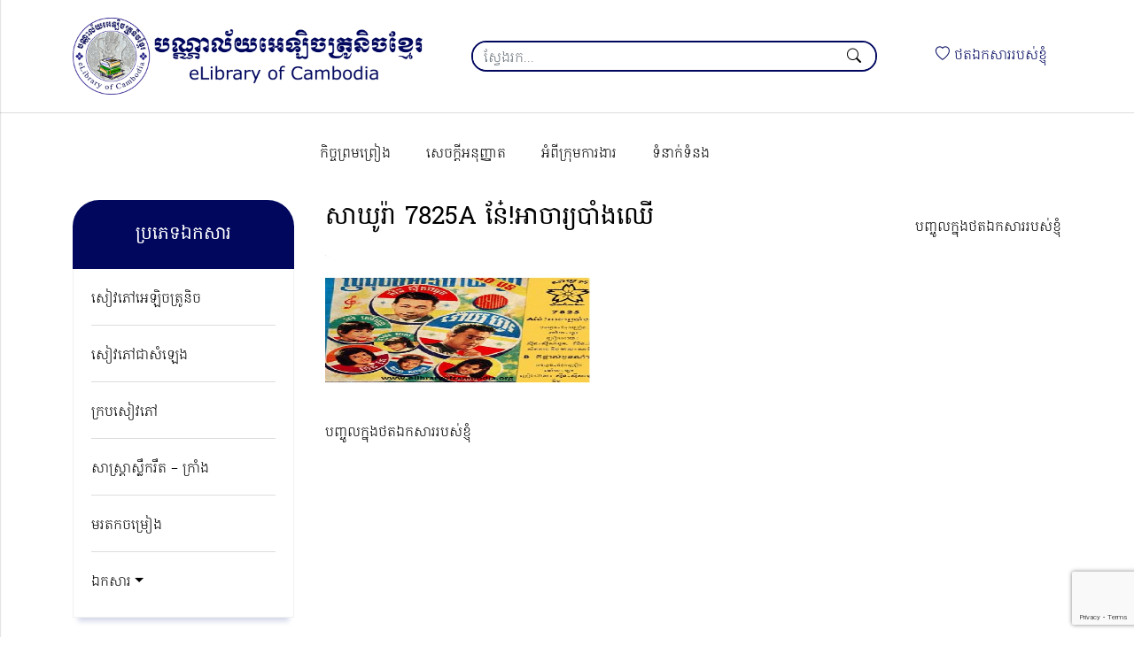

--- FILE ---
content_type: text/html; charset=UTF-8
request_url: https://www.elibraryofcambodia.org/vinyl-sakura-7825a-ne-achar-bring-chheu/
body_size: 8914
content:

<!DOCTYPE html>
<html lang="en">

<head>
<meta charset="UTF-8">
	<meta name="viewport" content="width=device-width, initial-scale=1">
	<link rel="profile" href="https://gmpg.org/xfn/11">

	<title>សាឃូរ៉ា ​7825A ន៎ែ!អាចារ្យបាំងឈើ &#8211; បណ្ណាល័យអេឡិចត្រូនិចខ្មែរ</title>
<meta name='robots' content='max-image-preview:large' />
	<style>img:is([sizes="auto" i], [sizes^="auto," i]) { contain-intrinsic-size: 3000px 1500px }</style>
	<link rel='dns-prefetch' href='//cdn.jsdelivr.net' />
<link rel="alternate" type="application/rss+xml" title="បណ្ណាល័យអេឡិចត្រូនិចខ្មែរ &raquo; Feed" href="https://www.elibraryofcambodia.org/feed/" />
<link rel="alternate" type="application/rss+xml" title="បណ្ណាល័យអេឡិចត្រូនិចខ្មែរ &raquo; Comments Feed" href="https://www.elibraryofcambodia.org/comments/feed/" />
<meta property='fb:app_id' content='332367590161171' /><meta property='og:title' content='សាឃូរ៉ា ​7825A ន៎ែ!អាចារ្យបាំងឈើ' /><meta property='og:site_name' content='បណ្ណាល័យអេឡិចត្រូនិចខ្មែរ' /><meta property='og:url' content='https://www.elibraryofcambodia.org/vinyl-sakura-7825a-ne-achar-bring-chheu/' /><meta property='og:description' content='បញ្ចូលក្នុងថតឯកសាររបស់ខ្ញុំ' /><meta property='og:type' content='article' /><meta property="og:image" content="https://www.elibraryofcambodia.org/wp-content/themes/elibraryofcambodia/assets/images/.png" /><meta property='og:image:type' content='image/jpeg /><meta property='og:image:width' content='1024' /><meta property='og:image:height' content='768' /><script>
window._wpemojiSettings = {"baseUrl":"https:\/\/s.w.org\/images\/core\/emoji\/15.0.3\/72x72\/","ext":".png","svgUrl":"https:\/\/s.w.org\/images\/core\/emoji\/15.0.3\/svg\/","svgExt":".svg","source":{"concatemoji":"https:\/\/www.elibraryofcambodia.org\/elib\/wp-includes\/js\/wp-emoji-release.min.js"}};
/*! This file is auto-generated */
!function(i,n){var o,s,e;function c(e){try{var t={supportTests:e,timestamp:(new Date).valueOf()};sessionStorage.setItem(o,JSON.stringify(t))}catch(e){}}function p(e,t,n){e.clearRect(0,0,e.canvas.width,e.canvas.height),e.fillText(t,0,0);var t=new Uint32Array(e.getImageData(0,0,e.canvas.width,e.canvas.height).data),r=(e.clearRect(0,0,e.canvas.width,e.canvas.height),e.fillText(n,0,0),new Uint32Array(e.getImageData(0,0,e.canvas.width,e.canvas.height).data));return t.every(function(e,t){return e===r[t]})}function u(e,t,n){switch(t){case"flag":return n(e,"\ud83c\udff3\ufe0f\u200d\u26a7\ufe0f","\ud83c\udff3\ufe0f\u200b\u26a7\ufe0f")?!1:!n(e,"\ud83c\uddfa\ud83c\uddf3","\ud83c\uddfa\u200b\ud83c\uddf3")&&!n(e,"\ud83c\udff4\udb40\udc67\udb40\udc62\udb40\udc65\udb40\udc6e\udb40\udc67\udb40\udc7f","\ud83c\udff4\u200b\udb40\udc67\u200b\udb40\udc62\u200b\udb40\udc65\u200b\udb40\udc6e\u200b\udb40\udc67\u200b\udb40\udc7f");case"emoji":return!n(e,"\ud83d\udc26\u200d\u2b1b","\ud83d\udc26\u200b\u2b1b")}return!1}function f(e,t,n){var r="undefined"!=typeof WorkerGlobalScope&&self instanceof WorkerGlobalScope?new OffscreenCanvas(300,150):i.createElement("canvas"),a=r.getContext("2d",{willReadFrequently:!0}),o=(a.textBaseline="top",a.font="600 32px Arial",{});return e.forEach(function(e){o[e]=t(a,e,n)}),o}function t(e){var t=i.createElement("script");t.src=e,t.defer=!0,i.head.appendChild(t)}"undefined"!=typeof Promise&&(o="wpEmojiSettingsSupports",s=["flag","emoji"],n.supports={everything:!0,everythingExceptFlag:!0},e=new Promise(function(e){i.addEventListener("DOMContentLoaded",e,{once:!0})}),new Promise(function(t){var n=function(){try{var e=JSON.parse(sessionStorage.getItem(o));if("object"==typeof e&&"number"==typeof e.timestamp&&(new Date).valueOf()<e.timestamp+604800&&"object"==typeof e.supportTests)return e.supportTests}catch(e){}return null}();if(!n){if("undefined"!=typeof Worker&&"undefined"!=typeof OffscreenCanvas&&"undefined"!=typeof URL&&URL.createObjectURL&&"undefined"!=typeof Blob)try{var e="postMessage("+f.toString()+"("+[JSON.stringify(s),u.toString(),p.toString()].join(",")+"));",r=new Blob([e],{type:"text/javascript"}),a=new Worker(URL.createObjectURL(r),{name:"wpTestEmojiSupports"});return void(a.onmessage=function(e){c(n=e.data),a.terminate(),t(n)})}catch(e){}c(n=f(s,u,p))}t(n)}).then(function(e){for(var t in e)n.supports[t]=e[t],n.supports.everything=n.supports.everything&&n.supports[t],"flag"!==t&&(n.supports.everythingExceptFlag=n.supports.everythingExceptFlag&&n.supports[t]);n.supports.everythingExceptFlag=n.supports.everythingExceptFlag&&!n.supports.flag,n.DOMReady=!1,n.readyCallback=function(){n.DOMReady=!0}}).then(function(){return e}).then(function(){var e;n.supports.everything||(n.readyCallback(),(e=n.source||{}).concatemoji?t(e.concatemoji):e.wpemoji&&e.twemoji&&(t(e.twemoji),t(e.wpemoji)))}))}((window,document),window._wpemojiSettings);
</script>
<link rel='stylesheet' id='pt-cv-public-style-css' href='https://www.elibraryofcambodia.org/wp-content/plugins/content-views-query-and-display-post-page/public/assets/css/cv.css' media='all' />
<style id='wp-emoji-styles-inline-css'>

	img.wp-smiley, img.emoji {
		display: inline !important;
		border: none !important;
		box-shadow: none !important;
		height: 1em !important;
		width: 1em !important;
		margin: 0 0.07em !important;
		vertical-align: -0.1em !important;
		background: none !important;
		padding: 0 !important;
	}
</style>
<link rel='stylesheet' id='wp-block-library-css' href='https://www.elibraryofcambodia.org/elib/wp-includes/css/dist/block-library/style.min.css' media='all' />
<link rel='stylesheet' id='gutenberg-pdfjs-css' href='https://www.elibraryofcambodia.org/wp-content/plugins/pdfjs-viewer-shortcode/inc/../blocks/dist/style.css' media='all' />
<style id='classic-theme-styles-inline-css'>
/*! This file is auto-generated */
.wp-block-button__link{color:#fff;background-color:#32373c;border-radius:9999px;box-shadow:none;text-decoration:none;padding:calc(.667em + 2px) calc(1.333em + 2px);font-size:1.125em}.wp-block-file__button{background:#32373c;color:#fff;text-decoration:none}
</style>
<style id='global-styles-inline-css'>
:root{--wp--preset--aspect-ratio--square: 1;--wp--preset--aspect-ratio--4-3: 4/3;--wp--preset--aspect-ratio--3-4: 3/4;--wp--preset--aspect-ratio--3-2: 3/2;--wp--preset--aspect-ratio--2-3: 2/3;--wp--preset--aspect-ratio--16-9: 16/9;--wp--preset--aspect-ratio--9-16: 9/16;--wp--preset--color--black: #000000;--wp--preset--color--cyan-bluish-gray: #abb8c3;--wp--preset--color--white: #ffffff;--wp--preset--color--pale-pink: #f78da7;--wp--preset--color--vivid-red: #cf2e2e;--wp--preset--color--luminous-vivid-orange: #ff6900;--wp--preset--color--luminous-vivid-amber: #fcb900;--wp--preset--color--light-green-cyan: #7bdcb5;--wp--preset--color--vivid-green-cyan: #00d084;--wp--preset--color--pale-cyan-blue: #8ed1fc;--wp--preset--color--vivid-cyan-blue: #0693e3;--wp--preset--color--vivid-purple: #9b51e0;--wp--preset--gradient--vivid-cyan-blue-to-vivid-purple: linear-gradient(135deg,rgba(6,147,227,1) 0%,rgb(155,81,224) 100%);--wp--preset--gradient--light-green-cyan-to-vivid-green-cyan: linear-gradient(135deg,rgb(122,220,180) 0%,rgb(0,208,130) 100%);--wp--preset--gradient--luminous-vivid-amber-to-luminous-vivid-orange: linear-gradient(135deg,rgba(252,185,0,1) 0%,rgba(255,105,0,1) 100%);--wp--preset--gradient--luminous-vivid-orange-to-vivid-red: linear-gradient(135deg,rgba(255,105,0,1) 0%,rgb(207,46,46) 100%);--wp--preset--gradient--very-light-gray-to-cyan-bluish-gray: linear-gradient(135deg,rgb(238,238,238) 0%,rgb(169,184,195) 100%);--wp--preset--gradient--cool-to-warm-spectrum: linear-gradient(135deg,rgb(74,234,220) 0%,rgb(151,120,209) 20%,rgb(207,42,186) 40%,rgb(238,44,130) 60%,rgb(251,105,98) 80%,rgb(254,248,76) 100%);--wp--preset--gradient--blush-light-purple: linear-gradient(135deg,rgb(255,206,236) 0%,rgb(152,150,240) 100%);--wp--preset--gradient--blush-bordeaux: linear-gradient(135deg,rgb(254,205,165) 0%,rgb(254,45,45) 50%,rgb(107,0,62) 100%);--wp--preset--gradient--luminous-dusk: linear-gradient(135deg,rgb(255,203,112) 0%,rgb(199,81,192) 50%,rgb(65,88,208) 100%);--wp--preset--gradient--pale-ocean: linear-gradient(135deg,rgb(255,245,203) 0%,rgb(182,227,212) 50%,rgb(51,167,181) 100%);--wp--preset--gradient--electric-grass: linear-gradient(135deg,rgb(202,248,128) 0%,rgb(113,206,126) 100%);--wp--preset--gradient--midnight: linear-gradient(135deg,rgb(2,3,129) 0%,rgb(40,116,252) 100%);--wp--preset--font-size--small: 13px;--wp--preset--font-size--medium: 20px;--wp--preset--font-size--large: 36px;--wp--preset--font-size--x-large: 42px;--wp--preset--spacing--20: 0.44rem;--wp--preset--spacing--30: 0.67rem;--wp--preset--spacing--40: 1rem;--wp--preset--spacing--50: 1.5rem;--wp--preset--spacing--60: 2.25rem;--wp--preset--spacing--70: 3.38rem;--wp--preset--spacing--80: 5.06rem;--wp--preset--shadow--natural: 6px 6px 9px rgba(0, 0, 0, 0.2);--wp--preset--shadow--deep: 12px 12px 50px rgba(0, 0, 0, 0.4);--wp--preset--shadow--sharp: 6px 6px 0px rgba(0, 0, 0, 0.2);--wp--preset--shadow--outlined: 6px 6px 0px -3px rgba(255, 255, 255, 1), 6px 6px rgba(0, 0, 0, 1);--wp--preset--shadow--crisp: 6px 6px 0px rgba(0, 0, 0, 1);}:where(.is-layout-flex){gap: 0.5em;}:where(.is-layout-grid){gap: 0.5em;}body .is-layout-flex{display: flex;}.is-layout-flex{flex-wrap: wrap;align-items: center;}.is-layout-flex > :is(*, div){margin: 0;}body .is-layout-grid{display: grid;}.is-layout-grid > :is(*, div){margin: 0;}:where(.wp-block-columns.is-layout-flex){gap: 2em;}:where(.wp-block-columns.is-layout-grid){gap: 2em;}:where(.wp-block-post-template.is-layout-flex){gap: 1.25em;}:where(.wp-block-post-template.is-layout-grid){gap: 1.25em;}.has-black-color{color: var(--wp--preset--color--black) !important;}.has-cyan-bluish-gray-color{color: var(--wp--preset--color--cyan-bluish-gray) !important;}.has-white-color{color: var(--wp--preset--color--white) !important;}.has-pale-pink-color{color: var(--wp--preset--color--pale-pink) !important;}.has-vivid-red-color{color: var(--wp--preset--color--vivid-red) !important;}.has-luminous-vivid-orange-color{color: var(--wp--preset--color--luminous-vivid-orange) !important;}.has-luminous-vivid-amber-color{color: var(--wp--preset--color--luminous-vivid-amber) !important;}.has-light-green-cyan-color{color: var(--wp--preset--color--light-green-cyan) !important;}.has-vivid-green-cyan-color{color: var(--wp--preset--color--vivid-green-cyan) !important;}.has-pale-cyan-blue-color{color: var(--wp--preset--color--pale-cyan-blue) !important;}.has-vivid-cyan-blue-color{color: var(--wp--preset--color--vivid-cyan-blue) !important;}.has-vivid-purple-color{color: var(--wp--preset--color--vivid-purple) !important;}.has-black-background-color{background-color: var(--wp--preset--color--black) !important;}.has-cyan-bluish-gray-background-color{background-color: var(--wp--preset--color--cyan-bluish-gray) !important;}.has-white-background-color{background-color: var(--wp--preset--color--white) !important;}.has-pale-pink-background-color{background-color: var(--wp--preset--color--pale-pink) !important;}.has-vivid-red-background-color{background-color: var(--wp--preset--color--vivid-red) !important;}.has-luminous-vivid-orange-background-color{background-color: var(--wp--preset--color--luminous-vivid-orange) !important;}.has-luminous-vivid-amber-background-color{background-color: var(--wp--preset--color--luminous-vivid-amber) !important;}.has-light-green-cyan-background-color{background-color: var(--wp--preset--color--light-green-cyan) !important;}.has-vivid-green-cyan-background-color{background-color: var(--wp--preset--color--vivid-green-cyan) !important;}.has-pale-cyan-blue-background-color{background-color: var(--wp--preset--color--pale-cyan-blue) !important;}.has-vivid-cyan-blue-background-color{background-color: var(--wp--preset--color--vivid-cyan-blue) !important;}.has-vivid-purple-background-color{background-color: var(--wp--preset--color--vivid-purple) !important;}.has-black-border-color{border-color: var(--wp--preset--color--black) !important;}.has-cyan-bluish-gray-border-color{border-color: var(--wp--preset--color--cyan-bluish-gray) !important;}.has-white-border-color{border-color: var(--wp--preset--color--white) !important;}.has-pale-pink-border-color{border-color: var(--wp--preset--color--pale-pink) !important;}.has-vivid-red-border-color{border-color: var(--wp--preset--color--vivid-red) !important;}.has-luminous-vivid-orange-border-color{border-color: var(--wp--preset--color--luminous-vivid-orange) !important;}.has-luminous-vivid-amber-border-color{border-color: var(--wp--preset--color--luminous-vivid-amber) !important;}.has-light-green-cyan-border-color{border-color: var(--wp--preset--color--light-green-cyan) !important;}.has-vivid-green-cyan-border-color{border-color: var(--wp--preset--color--vivid-green-cyan) !important;}.has-pale-cyan-blue-border-color{border-color: var(--wp--preset--color--pale-cyan-blue) !important;}.has-vivid-cyan-blue-border-color{border-color: var(--wp--preset--color--vivid-cyan-blue) !important;}.has-vivid-purple-border-color{border-color: var(--wp--preset--color--vivid-purple) !important;}.has-vivid-cyan-blue-to-vivid-purple-gradient-background{background: var(--wp--preset--gradient--vivid-cyan-blue-to-vivid-purple) !important;}.has-light-green-cyan-to-vivid-green-cyan-gradient-background{background: var(--wp--preset--gradient--light-green-cyan-to-vivid-green-cyan) !important;}.has-luminous-vivid-amber-to-luminous-vivid-orange-gradient-background{background: var(--wp--preset--gradient--luminous-vivid-amber-to-luminous-vivid-orange) !important;}.has-luminous-vivid-orange-to-vivid-red-gradient-background{background: var(--wp--preset--gradient--luminous-vivid-orange-to-vivid-red) !important;}.has-very-light-gray-to-cyan-bluish-gray-gradient-background{background: var(--wp--preset--gradient--very-light-gray-to-cyan-bluish-gray) !important;}.has-cool-to-warm-spectrum-gradient-background{background: var(--wp--preset--gradient--cool-to-warm-spectrum) !important;}.has-blush-light-purple-gradient-background{background: var(--wp--preset--gradient--blush-light-purple) !important;}.has-blush-bordeaux-gradient-background{background: var(--wp--preset--gradient--blush-bordeaux) !important;}.has-luminous-dusk-gradient-background{background: var(--wp--preset--gradient--luminous-dusk) !important;}.has-pale-ocean-gradient-background{background: var(--wp--preset--gradient--pale-ocean) !important;}.has-electric-grass-gradient-background{background: var(--wp--preset--gradient--electric-grass) !important;}.has-midnight-gradient-background{background: var(--wp--preset--gradient--midnight) !important;}.has-small-font-size{font-size: var(--wp--preset--font-size--small) !important;}.has-medium-font-size{font-size: var(--wp--preset--font-size--medium) !important;}.has-large-font-size{font-size: var(--wp--preset--font-size--large) !important;}.has-x-large-font-size{font-size: var(--wp--preset--font-size--x-large) !important;}
:where(.wp-block-post-template.is-layout-flex){gap: 1.25em;}:where(.wp-block-post-template.is-layout-grid){gap: 1.25em;}
:where(.wp-block-columns.is-layout-flex){gap: 2em;}:where(.wp-block-columns.is-layout-grid){gap: 2em;}
:root :where(.wp-block-pullquote){font-size: 1.5em;line-height: 1.6;}
</style>
<link rel='stylesheet' id='contact-form-7-css' href='https://www.elibraryofcambodia.org/wp-content/plugins/contact-form-7/includes/css/styles.css' media='all' />
<link rel='stylesheet' id='elib-bootstrap-icons-css' href='//cdn.jsdelivr.net/npm/bootstrap-icons@1.5.0/font/bootstrap-icons.css' media='all' />
<link rel='stylesheet' id='elib-style-css' href='https://www.elibraryofcambodia.org/wp-content/themes/elibraryofcambodia/style.css' media='all' />
<link rel='stylesheet' id='elib-print-css' href='https://www.elibraryofcambodia.org/wp-content/themes/elibraryofcambodia/assets/css/print.css' media='print' />
<script src="https://www.elibraryofcambodia.org/wp-content/themes/elibraryofcambodia/assets/js/jquery-3.6.0.min.js" id="jquery-js"></script>
<script id="favorites-js-extra">
var favorites_data = {"ajaxurl":"https:\/\/www.elibraryofcambodia.org\/elib\/wp-admin\/admin-ajax.php","nonce":"62f58011c1","favorite":" \u1794\u1789\u17d2\u1785\u17bc\u179b\u1780\u17d2\u1793\u17bb\u1784\u1790\u178f\u17af\u1780\u179f\u17b6\u179a\u179a\u1794\u179f\u17cb\u1781\u17d2\u1789\u17bb\u17c6","favorited":" \u178a\u1780\u1785\u17c1\u1789\u1796\u17b8\u1790\u178f\u17af\u1780\u179f\u17b6\u179a\u179a\u1794\u179f\u17cb\u1781\u17d2\u1789\u17bb\u17c6","includecount":"","indicate_loading":"","loading_text":"Loading","loading_image":"","loading_image_active":"","loading_image_preload":"","cache_enabled":"1","button_options":{"button_type":"custom","custom_colors":false,"box_shadow":false,"include_count":false,"default":{"background_default":false,"border_default":false,"text_default":false,"icon_default":false,"count_default":false},"active":{"background_active":false,"border_active":false,"text_active":false,"icon_active":false,"count_active":false}},"authentication_modal_content":"<p>Please login to add favorites.<\/p>\n<p><a href=\"#\" data-favorites-modal-close>Dismiss this notice<\/a><\/p>\n","authentication_redirect":"","dev_mode":"","logged_in":"","user_id":"0","authentication_redirect_url":"https:\/\/www.elibraryofcambodia.org\/elib\/wp-login.php"};
</script>
<script src="https://www.elibraryofcambodia.org/wp-content/plugins/favorites/assets/js/favorites.min.js" id="favorites-js"></script>
<link rel="https://api.w.org/" href="https://www.elibraryofcambodia.org/wp-json/" /><link rel="alternate" title="JSON" type="application/json" href="https://www.elibraryofcambodia.org/wp-json/wp/v2/posts/76821" /><link rel="EditURI" type="application/rsd+xml" title="RSD" href="https://www.elibraryofcambodia.org/elib/xmlrpc.php?rsd" />
<link rel="canonical" href="https://www.elibraryofcambodia.org/vinyl-sakura-7825a-ne-achar-bring-chheu/" />
<link rel='shortlink' href='https://www.elibraryofcambodia.org/?p=76821' />
<link rel="alternate" title="oEmbed (JSON)" type="application/json+oembed" href="https://www.elibraryofcambodia.org/wp-json/oembed/1.0/embed?url=https%3A%2F%2Fwww.elibraryofcambodia.org%2Fvinyl-sakura-7825a-ne-achar-bring-chheu%2F" />
<link rel="alternate" title="oEmbed (XML)" type="text/xml+oembed" href="https://www.elibraryofcambodia.org/wp-json/oembed/1.0/embed?url=https%3A%2F%2Fwww.elibraryofcambodia.org%2Fvinyl-sakura-7825a-ne-achar-bring-chheu%2F&#038;format=xml" />
<link rel="icon" href="https://www.elibraryofcambodia.org/wp-content/uploads/2022/06/cropped-favicon-2-32x32.png" sizes="32x32" />
<link rel="icon" href="https://www.elibraryofcambodia.org/wp-content/uploads/2022/06/cropped-favicon-2-192x192.png" sizes="192x192" />
<link rel="apple-touch-icon" href="https://www.elibraryofcambodia.org/wp-content/uploads/2022/06/cropped-favicon-2-180x180.png" />
<meta name="msapplication-TileImage" content="https://www.elibraryofcambodia.org/wp-content/uploads/2022/06/cropped-favicon-2-270x270.png" />

	<!-- HTML5 shim and Respond.js for IE8 support of HTML5 elements and media queries -->
    <!-- WARNING: Respond.js doesn't work if you view the page via file:// -->
    <!--[if lt IE 9]>
			<script src="/js/html5shiv.min.js"></script>
			<script src="/js/respond.min.js"></script>
	<![endif]-->

	<noscript class="alert alert-warning">This website works best with JavaScript enabled.</noscript>
</head>

<body class="post-template-default single single-post postid-76821 single-format-image wp-custom-logo no-sidebar">

	<div class="slidein-menu-backdrop">
        <!-- Draw user attention to the slidein menu -->
    </div>

    <div class="slidein-menu">

    <a href="https://www.elibraryofcambodia.org/" class="navbar-brand" rel="home"><img width="1200" height="260" src="https://www.elibraryofcambodia.org/wp-content/uploads/2022/06/logo.png" class="custom-logo" alt="eLibrary of Cambodia Logo" decoding="async" fetchpriority="high" srcset="https://www.elibraryofcambodia.org/wp-content/uploads/2022/06/logo.png 1200w, https://www.elibraryofcambodia.org/wp-content/uploads/2022/06/logo-300x65.png 300w, https://www.elibraryofcambodia.org/wp-content/uploads/2022/06/logo-1024x222.png 1024w, https://www.elibraryofcambodia.org/wp-content/uploads/2022/06/logo-768x166.png 768w" sizes="(max-width: 1200px) 100vw, 1200px" /></a>
            <span class="d-none">បណ្ណាល័យអេឡិចត្រូនិចខ្មែរ</span>
    
        <ul class="nav slidein-nav my-3">
            
        <li  id="menu-item-89390" class="menu-item menu-item-type-custom menu-item-object-custom menu-item-has-children dropdown nav-item nav-item-89390"><a href="#" class="nav-link  dropdown-toggle" data-bs-toggle="dropdown" aria-haspopup="true" aria-expanded="false">អំពីគេហទំព័រ</a>
<ul class="dropdown-menu  depth_0">
	<li  id="menu-item-89392" class="menu-item menu-item-type-post_type menu-item-object-page nav-item nav-item-89392"><a href="https://www.elibraryofcambodia.org/authorization/" class="dropdown-item ">សេចក្ដីអនុញ្ញាត</a></li>
	<li  id="menu-item-89393" class="menu-item menu-item-type-post_type menu-item-object-page nav-item nav-item-89393"><a href="https://www.elibraryofcambodia.org/agreement/" class="dropdown-item ">កិច្ចព្រមព្រៀង</a></li>
	<li  id="menu-item-89395" class="menu-item menu-item-type-post_type menu-item-object-page nav-item nav-item-89395"><a href="https://www.elibraryofcambodia.org/about-elibrary-of-cambodia/" class="dropdown-item ">អំពីក្រុមការងារ</a></li>
	<li  id="menu-item-89391" class="menu-item menu-item-type-post_type menu-item-object-page nav-item nav-item-89391"><a href="https://www.elibraryofcambodia.org/contact/" class="dropdown-item ">ទំនាក់ទំនង</a></li>
</ul>
</li>
<li  id="menu-item-89411" class="menu-item menu-item-type-post_type menu-item-object-page menu-item-home nav-item nav-item-89411"><a href="https://www.elibraryofcambodia.org/" class="nav-link ">សៀវភៅអេឡិចត្រូនិច</a></li>
<li  id="menu-item-89406" class="menu-item menu-item-type-post_type menu-item-object-page nav-item nav-item-89406"><a href="https://www.elibraryofcambodia.org/page-audio-books/" class="nav-link ">សៀវភៅជាសំឡេង</a></li>
<li  id="menu-item-89410" class="menu-item menu-item-type-post_type menu-item-object-page nav-item nav-item-89410"><a href="https://www.elibraryofcambodia.org/page-book-covers/" class="nav-link ">ក្របសៀវភៅ</a></li>
<li  id="menu-item-89409" class="menu-item menu-item-type-post_type menu-item-object-page nav-item nav-item-89409"><a href="https://www.elibraryofcambodia.org/page-esastra/" class="nav-link ">សាស្ត្រាស្លឹករឹត – ក្រាំង</a></li>
<li  id="menu-item-89408" class="menu-item menu-item-type-post_type menu-item-object-page nav-item nav-item-89408"><a href="https://www.elibraryofcambodia.org/page-songs/" class="nav-link ">មរតកចម្រៀង</a></li>
<li  id="menu-item-89407" class="menu-item menu-item-type-post_type menu-item-object-page nav-item nav-item-89407"><a href="https://www.elibraryofcambodia.org/page-documents/" class="nav-link ">ឯកសារ</a></li>

        </ul>

        <a href="#" class="close-button">Close</a>

    </div>
    <header>

        <nav class="navbar navbar-expand-md navbar-light bg-light">

            <div class="container">

                <div class="sitewide-logo">
					<a href="https://www.elibraryofcambodia.org/" class="navbar-brand" rel="home"><img width="1200" height="260" src="https://www.elibraryofcambodia.org/wp-content/uploads/2022/06/logo.png" class="custom-logo" alt="eLibrary of Cambodia Logo" decoding="async" srcset="https://www.elibraryofcambodia.org/wp-content/uploads/2022/06/logo.png 1200w, https://www.elibraryofcambodia.org/wp-content/uploads/2022/06/logo-300x65.png 300w, https://www.elibraryofcambodia.org/wp-content/uploads/2022/06/logo-1024x222.png 1024w, https://www.elibraryofcambodia.org/wp-content/uploads/2022/06/logo-768x166.png 768w" sizes="(max-width: 1200px) 100vw, 1200px" /></a>
											<span class="d-none">បណ្ណាល័យអេឡិចត្រូនិចខ្មែរ</span>
					                </div>

				
<div class="search-box">
	<form action="https://www.elibraryofcambodia.org/" class="search " method="get">
		<div class="form-group">
			<input type="text" id="searchControl" class="form-control" name="s" placeholder="ស្វែងរក..." value="">
		</div>
		<button type="submit"><span class="bi-search"></span></button>
	</form>
</div>

                <div class="wishlist-menu">
                    <ul class="nav">
                        
						<li  id="menu-item-89387" class="menu-item menu-item-type-post_type menu-item-object-page nav-item nav-item-89387"><a href="https://www.elibraryofcambodia.org/page-wishlist/" class="nav-link "><span class="bi-heart"></span> ថតឯកសាររបស់ខ្ញុំ</a></li>

                    </ul>
                </div>

                <button class="navbar-toggler" type="button" data-bs-toggle="collapse" data-bs-target="#navbarSupportedContent" aria-controls="navbarSupportedContent" aria-expanded="false" aria-label="Toggle navigation">
                    <span class="navbar-toggler-icon"></span>
                </button>

            </div>

        </nav>

        <div class="menu mt-4">
            <div class="container">
                <div class="collapse navbar-collapse col-md-9 offset-md-3" id="main-menu">
                    <ul class="nav navbar-nav">
                        
						<li  id="menu-item-89374" class="menu-item menu-item-type-post_type menu-item-object-page nav-item nav-item-89374"><a href="https://www.elibraryofcambodia.org/agreement/" class="nav-link ">កិច្ចព្រមព្រៀង</a></li>
<li  id="menu-item-89375" class="menu-item menu-item-type-post_type menu-item-object-page nav-item nav-item-89375"><a href="https://www.elibraryofcambodia.org/authorization/" class="nav-link ">សេចក្ដីអនុញ្ញាត</a></li>
<li  id="menu-item-89377" class="menu-item menu-item-type-post_type menu-item-object-page nav-item nav-item-89377"><a href="https://www.elibraryofcambodia.org/about-elibrary-of-cambodia/" class="nav-link ">អំពីក្រុមការងារ</a></li>
<li  id="menu-item-89384" class="menu-item menu-item-type-post_type menu-item-object-page nav-item nav-item-89384"><a href="https://www.elibraryofcambodia.org/contact/" class="nav-link ">ទំនាក់ទំនង</a></li>

                    </ul>
                </div>
            </div>
        </div>

    </header>


	<main id="primary" class="site-main">
		
<div class="container">
    <div class="row">
        <div class="col-md-3 sidebar">
            <div class="sidebar-menu">
                <h2>ប្រភេទឯកសារ</h2>
                <ul class="nav flex-column">
                    <li  id="menu-item-89417" class="menu-item menu-item-type-post_type menu-item-object-page menu-item-home nav-item nav-item-89417"><a href="https://www.elibraryofcambodia.org/" class="nav-link ">សៀវភៅអេឡិចត្រូនិច</a></li>
<li  id="menu-item-89416" class="menu-item menu-item-type-post_type menu-item-object-page nav-item nav-item-89416"><a href="https://www.elibraryofcambodia.org/page-audio-books/" class="nav-link ">សៀវភៅជាសំឡេង</a></li>
<li  id="menu-item-89415" class="menu-item menu-item-type-post_type menu-item-object-page nav-item nav-item-89415"><a href="https://www.elibraryofcambodia.org/page-book-covers/" class="nav-link ">ក្របសៀវភៅ</a></li>
<li  id="menu-item-89414" class="menu-item menu-item-type-post_type menu-item-object-page nav-item nav-item-89414"><a href="https://www.elibraryofcambodia.org/page-esastra/" class="nav-link ">សាស្ត្រាស្លឹករឹត – ក្រាំង</a></li>
<li  id="menu-item-89413" class="menu-item menu-item-type-post_type menu-item-object-page nav-item nav-item-89413"><a href="https://www.elibraryofcambodia.org/page-songs/" class="nav-link ">មរតកចម្រៀង</a></li>
<li  id="menu-item-89412" class="menu-item menu-item-type-post_type menu-item-object-page menu-item-has-children dropdown nav-item nav-item-89412"><a href="https://www.elibraryofcambodia.org/page-documents/" class="nav-link  dropdown-toggle" data-bs-toggle="dropdown" aria-haspopup="true" aria-expanded="false">ឯកសារ</a>
<ul class="dropdown-menu  depth_0">
	<li  id="menu-item-137437" class="menu-item menu-item-type-post_type menu-item-object-page nav-item nav-item-137437"><a href="https://www.elibraryofcambodia.org/%e1%9e%96%e1%9f%92%e1%9e%9a%e1%9f%86%e1%9e%8a%e1%9f%82%e1%9e%93%e1%9e%81%e1%9f%92%e1%9e%98%e1%9f%82%e1%9e%9a-%e1%9e%9c%e1%9f%80%e1%9e%8f%e1%9e%8e%e1%9e%b6%e1%9e%98/" class="dropdown-item ">ព្រំដែនខ្មែរ វៀតណាម</a></li>
</ul>
</li>
                </ul>
            </div>
        </div>
        <div class="col-md-9">

			<div class="entry-content">

				<div class="heading"><h1 class="entry-title">សាឃូរ៉ា ​7825A ន៎ែ!អាចារ្យបាំងឈើ</h1><ul class="nav">
									<li><a class="simplefavorite-button" data-postid="76821" data-siteid="1" data-groupid="1" data-favoritecount="0" style=""> បញ្ចូលក្នុងថតឯកសាររបស់ខ្ញុំ</a></li>
								</ul></div><p><a href="http://www.elibraryofcambodia.org/wp-content/uploads/2017/12/vinyl-251-sakura-7825A.jpg"><img decoding="async" src="http://www.elibraryofcambodia.org/wp-content/uploads/2017/12/vinyl-251-sakura-7825A-ne-achar-bring-chheu.jpg" alt="" width="300" height="171" class="alignnone size-medium wp-image-76824" /></a></p>
<a class="simplefavorite-button" data-postid="76821" data-siteid="1" data-groupid="1" data-favoritecount="0" style=""> បញ្ចូលក្នុងថតឯកសាររបស់ខ្ញុំ</a>				
			</div>

		</div>
	</div>
</div>
	</main><!-- #main -->


	<footer>

        <div class="footer-top">
            <div class="container">
                <p>អ្វីៗទាំងអស់ដែលតម្កល់ទុកនៅក្នុង បណ្ណាល័យអេឡិចត្រូនិចខ្មែរ ជាសម្បតិ្តរបស់ខ្មែរទាំងអស់គ្នា សម្រាប់បម្រើជាប្រយោជន៍សាធារណៈ ដោយមិនគិតរក និងយកកម្រៃ ព្រមទាំង អាចឱ្យយើងខ្ញុំបានជួយប្រទេសជាតិ បានមួយភាគតូចផងដែរ។</p>
            </div>
        </div>

        <div class="footer-bottom">
            <div class="container">
                <div class="row">
                    <div class="copyright">
                        <p>រក្សាសិទ្ធិគ្រប់យ៉ាងដោយបណ្ណាល័យអេឡិចត្រូនិចខ្មែរ &copy; 2012 - 2022 | Designed &amp; Developed by <a href="https://vannkorn.com" target="_blank">Vannkorn</a></p>
                    </div>
                </div>
            </div>
        </div>
    </footer>

    <a href="#" class="to-top"><span class="bi-chevron-up"></span></a>

<script src="https://www.elibraryofcambodia.org/elib/wp-includes/js/dist/hooks.min.js" id="wp-hooks-js"></script>
<script src="https://www.elibraryofcambodia.org/elib/wp-includes/js/dist/i18n.min.js" id="wp-i18n-js"></script>
<script id="wp-i18n-js-after">
wp.i18n.setLocaleData( { 'text direction\u0004ltr': [ 'ltr' ] } );
</script>
<script src="https://www.elibraryofcambodia.org/wp-content/plugins/contact-form-7/includes/swv/js/index.js" id="swv-js"></script>
<script id="contact-form-7-js-before">
var wpcf7 = {
    "api": {
        "root": "https:\/\/www.elibraryofcambodia.org\/wp-json\/",
        "namespace": "contact-form-7\/v1"
    }
};
</script>
<script src="https://www.elibraryofcambodia.org/wp-content/plugins/contact-form-7/includes/js/index.js" id="contact-form-7-js"></script>
<script id="pt-cv-content-views-script-js-extra">
var PT_CV_PUBLIC = {"_prefix":"pt-cv-","page_to_show":"5","_nonce":"a7fe3e6cc9","is_admin":"","is_mobile":"","ajaxurl":"https:\/\/www.elibraryofcambodia.org\/elib\/wp-admin\/admin-ajax.php","lang":"","loading_image_src":"data:image\/gif;base64,R0lGODlhDwAPALMPAMrKygwMDJOTkz09PZWVla+vr3p6euTk5M7OzuXl5TMzMwAAAJmZmWZmZszMzP\/\/\/yH\/[base64]\/wyVlamTi3nSdgwFNdhEJgTJoNyoB9ISYoQmdjiZPcj7EYCAeCF1gEDo4Dz2eIAAAh+QQFCgAPACwCAAAADQANAAAEM\/DJBxiYeLKdX3IJZT1FU0iIg2RNKx3OkZVnZ98ToRD4MyiDnkAh6BkNC0MvsAj0kMpHBAAh+QQFCgAPACwGAAAACQAPAAAEMDC59KpFDll73HkAA2wVY5KgiK5b0RRoI6MuzG6EQqCDMlSGheEhUAgqgUUAFRySIgAh+QQFCgAPACwCAAIADQANAAAEM\/DJKZNLND\/[base64]"};
var PT_CV_PAGINATION = {"first":"\u00ab","prev":"\u2039","next":"\u203a","last":"\u00bb","goto_first":"Go to first page","goto_prev":"Go to previous page","goto_next":"Go to next page","goto_last":"Go to last page","current_page":"Current page is","goto_page":"Go to page"};
</script>
<script src="https://www.elibraryofcambodia.org/wp-content/plugins/content-views-query-and-display-post-page/public/assets/js/cv.js" id="pt-cv-content-views-script-js"></script>
<script src="https://www.elibraryofcambodia.org/wp-content/themes/elibraryofcambodia/assets/js/popper.min.js" id="elib-popperjs-js"></script>
<script src="https://www.elibraryofcambodia.org/wp-content/themes/elibraryofcambodia/assets/js/bootstrap.bundle.min.js" id="elib-bootstrap-js"></script>
<script src="https://www.elibraryofcambodia.org/wp-content/themes/elibraryofcambodia/assets/js/lity.js" id="elib-lity-js"></script>
<script src="https://www.elibraryofcambodia.org/wp-content/themes/elibraryofcambodia/assets/js/script.js" id="elib-main-js"></script>
<script src="https://www.google.com/recaptcha/api.js?render=6Ld3BWsgAAAAAN-Auqz9WCfTnPlXIgYLQRQv1Z2F&amp;ver=3.0" id="google-recaptcha-js"></script>
<script src="https://www.elibraryofcambodia.org/elib/wp-includes/js/dist/vendor/wp-polyfill.min.js" id="wp-polyfill-js"></script>
<script id="wpcf7-recaptcha-js-before">
var wpcf7_recaptcha = {
    "sitekey": "6Ld3BWsgAAAAAN-Auqz9WCfTnPlXIgYLQRQv1Z2F",
    "actions": {
        "homepage": "homepage",
        "contactform": "contactform"
    }
};
</script>
<script src="https://www.elibraryofcambodia.org/wp-content/plugins/contact-form-7/modules/recaptcha/index.js" id="wpcf7-recaptcha-js"></script>
<script type="text/javascript">
window.addEventListener("load", function(event) {
jQuery(".cfx_form_main,.wpcf7-form,.wpforms-form,.gform_wrapper form").each(function(){
var form=jQuery(this); 
var screen_width=""; var screen_height="";
 if(screen_width == ""){
 if(screen){
   screen_width=screen.width;  
 }else{
     screen_width=jQuery(window).width();
 }    }  
  if(screen_height == ""){
 if(screen){
   screen_height=screen.height;  
 }else{
     screen_height=jQuery(window).height();
 }    }
form.append('<input type="hidden" name="vx_width" value="'+screen_width+'">');
form.append('<input type="hidden" name="vx_height" value="'+screen_height+'">');
form.append('<input type="hidden" name="vx_url" value="'+window.location.href+'">');  
}); 

});
</script> 

</body>
</html>


--- FILE ---
content_type: text/html; charset=utf-8
request_url: https://www.google.com/recaptcha/api2/anchor?ar=1&k=6Ld3BWsgAAAAAN-Auqz9WCfTnPlXIgYLQRQv1Z2F&co=aHR0cHM6Ly93d3cuZWxpYnJhcnlvZmNhbWJvZGlhLm9yZzo0NDM.&hl=en&v=N67nZn4AqZkNcbeMu4prBgzg&size=invisible&anchor-ms=20000&execute-ms=30000&cb=vvr9ew0idtq
body_size: 48694
content:
<!DOCTYPE HTML><html dir="ltr" lang="en"><head><meta http-equiv="Content-Type" content="text/html; charset=UTF-8">
<meta http-equiv="X-UA-Compatible" content="IE=edge">
<title>reCAPTCHA</title>
<style type="text/css">
/* cyrillic-ext */
@font-face {
  font-family: 'Roboto';
  font-style: normal;
  font-weight: 400;
  font-stretch: 100%;
  src: url(//fonts.gstatic.com/s/roboto/v48/KFO7CnqEu92Fr1ME7kSn66aGLdTylUAMa3GUBHMdazTgWw.woff2) format('woff2');
  unicode-range: U+0460-052F, U+1C80-1C8A, U+20B4, U+2DE0-2DFF, U+A640-A69F, U+FE2E-FE2F;
}
/* cyrillic */
@font-face {
  font-family: 'Roboto';
  font-style: normal;
  font-weight: 400;
  font-stretch: 100%;
  src: url(//fonts.gstatic.com/s/roboto/v48/KFO7CnqEu92Fr1ME7kSn66aGLdTylUAMa3iUBHMdazTgWw.woff2) format('woff2');
  unicode-range: U+0301, U+0400-045F, U+0490-0491, U+04B0-04B1, U+2116;
}
/* greek-ext */
@font-face {
  font-family: 'Roboto';
  font-style: normal;
  font-weight: 400;
  font-stretch: 100%;
  src: url(//fonts.gstatic.com/s/roboto/v48/KFO7CnqEu92Fr1ME7kSn66aGLdTylUAMa3CUBHMdazTgWw.woff2) format('woff2');
  unicode-range: U+1F00-1FFF;
}
/* greek */
@font-face {
  font-family: 'Roboto';
  font-style: normal;
  font-weight: 400;
  font-stretch: 100%;
  src: url(//fonts.gstatic.com/s/roboto/v48/KFO7CnqEu92Fr1ME7kSn66aGLdTylUAMa3-UBHMdazTgWw.woff2) format('woff2');
  unicode-range: U+0370-0377, U+037A-037F, U+0384-038A, U+038C, U+038E-03A1, U+03A3-03FF;
}
/* math */
@font-face {
  font-family: 'Roboto';
  font-style: normal;
  font-weight: 400;
  font-stretch: 100%;
  src: url(//fonts.gstatic.com/s/roboto/v48/KFO7CnqEu92Fr1ME7kSn66aGLdTylUAMawCUBHMdazTgWw.woff2) format('woff2');
  unicode-range: U+0302-0303, U+0305, U+0307-0308, U+0310, U+0312, U+0315, U+031A, U+0326-0327, U+032C, U+032F-0330, U+0332-0333, U+0338, U+033A, U+0346, U+034D, U+0391-03A1, U+03A3-03A9, U+03B1-03C9, U+03D1, U+03D5-03D6, U+03F0-03F1, U+03F4-03F5, U+2016-2017, U+2034-2038, U+203C, U+2040, U+2043, U+2047, U+2050, U+2057, U+205F, U+2070-2071, U+2074-208E, U+2090-209C, U+20D0-20DC, U+20E1, U+20E5-20EF, U+2100-2112, U+2114-2115, U+2117-2121, U+2123-214F, U+2190, U+2192, U+2194-21AE, U+21B0-21E5, U+21F1-21F2, U+21F4-2211, U+2213-2214, U+2216-22FF, U+2308-230B, U+2310, U+2319, U+231C-2321, U+2336-237A, U+237C, U+2395, U+239B-23B7, U+23D0, U+23DC-23E1, U+2474-2475, U+25AF, U+25B3, U+25B7, U+25BD, U+25C1, U+25CA, U+25CC, U+25FB, U+266D-266F, U+27C0-27FF, U+2900-2AFF, U+2B0E-2B11, U+2B30-2B4C, U+2BFE, U+3030, U+FF5B, U+FF5D, U+1D400-1D7FF, U+1EE00-1EEFF;
}
/* symbols */
@font-face {
  font-family: 'Roboto';
  font-style: normal;
  font-weight: 400;
  font-stretch: 100%;
  src: url(//fonts.gstatic.com/s/roboto/v48/KFO7CnqEu92Fr1ME7kSn66aGLdTylUAMaxKUBHMdazTgWw.woff2) format('woff2');
  unicode-range: U+0001-000C, U+000E-001F, U+007F-009F, U+20DD-20E0, U+20E2-20E4, U+2150-218F, U+2190, U+2192, U+2194-2199, U+21AF, U+21E6-21F0, U+21F3, U+2218-2219, U+2299, U+22C4-22C6, U+2300-243F, U+2440-244A, U+2460-24FF, U+25A0-27BF, U+2800-28FF, U+2921-2922, U+2981, U+29BF, U+29EB, U+2B00-2BFF, U+4DC0-4DFF, U+FFF9-FFFB, U+10140-1018E, U+10190-1019C, U+101A0, U+101D0-101FD, U+102E0-102FB, U+10E60-10E7E, U+1D2C0-1D2D3, U+1D2E0-1D37F, U+1F000-1F0FF, U+1F100-1F1AD, U+1F1E6-1F1FF, U+1F30D-1F30F, U+1F315, U+1F31C, U+1F31E, U+1F320-1F32C, U+1F336, U+1F378, U+1F37D, U+1F382, U+1F393-1F39F, U+1F3A7-1F3A8, U+1F3AC-1F3AF, U+1F3C2, U+1F3C4-1F3C6, U+1F3CA-1F3CE, U+1F3D4-1F3E0, U+1F3ED, U+1F3F1-1F3F3, U+1F3F5-1F3F7, U+1F408, U+1F415, U+1F41F, U+1F426, U+1F43F, U+1F441-1F442, U+1F444, U+1F446-1F449, U+1F44C-1F44E, U+1F453, U+1F46A, U+1F47D, U+1F4A3, U+1F4B0, U+1F4B3, U+1F4B9, U+1F4BB, U+1F4BF, U+1F4C8-1F4CB, U+1F4D6, U+1F4DA, U+1F4DF, U+1F4E3-1F4E6, U+1F4EA-1F4ED, U+1F4F7, U+1F4F9-1F4FB, U+1F4FD-1F4FE, U+1F503, U+1F507-1F50B, U+1F50D, U+1F512-1F513, U+1F53E-1F54A, U+1F54F-1F5FA, U+1F610, U+1F650-1F67F, U+1F687, U+1F68D, U+1F691, U+1F694, U+1F698, U+1F6AD, U+1F6B2, U+1F6B9-1F6BA, U+1F6BC, U+1F6C6-1F6CF, U+1F6D3-1F6D7, U+1F6E0-1F6EA, U+1F6F0-1F6F3, U+1F6F7-1F6FC, U+1F700-1F7FF, U+1F800-1F80B, U+1F810-1F847, U+1F850-1F859, U+1F860-1F887, U+1F890-1F8AD, U+1F8B0-1F8BB, U+1F8C0-1F8C1, U+1F900-1F90B, U+1F93B, U+1F946, U+1F984, U+1F996, U+1F9E9, U+1FA00-1FA6F, U+1FA70-1FA7C, U+1FA80-1FA89, U+1FA8F-1FAC6, U+1FACE-1FADC, U+1FADF-1FAE9, U+1FAF0-1FAF8, U+1FB00-1FBFF;
}
/* vietnamese */
@font-face {
  font-family: 'Roboto';
  font-style: normal;
  font-weight: 400;
  font-stretch: 100%;
  src: url(//fonts.gstatic.com/s/roboto/v48/KFO7CnqEu92Fr1ME7kSn66aGLdTylUAMa3OUBHMdazTgWw.woff2) format('woff2');
  unicode-range: U+0102-0103, U+0110-0111, U+0128-0129, U+0168-0169, U+01A0-01A1, U+01AF-01B0, U+0300-0301, U+0303-0304, U+0308-0309, U+0323, U+0329, U+1EA0-1EF9, U+20AB;
}
/* latin-ext */
@font-face {
  font-family: 'Roboto';
  font-style: normal;
  font-weight: 400;
  font-stretch: 100%;
  src: url(//fonts.gstatic.com/s/roboto/v48/KFO7CnqEu92Fr1ME7kSn66aGLdTylUAMa3KUBHMdazTgWw.woff2) format('woff2');
  unicode-range: U+0100-02BA, U+02BD-02C5, U+02C7-02CC, U+02CE-02D7, U+02DD-02FF, U+0304, U+0308, U+0329, U+1D00-1DBF, U+1E00-1E9F, U+1EF2-1EFF, U+2020, U+20A0-20AB, U+20AD-20C0, U+2113, U+2C60-2C7F, U+A720-A7FF;
}
/* latin */
@font-face {
  font-family: 'Roboto';
  font-style: normal;
  font-weight: 400;
  font-stretch: 100%;
  src: url(//fonts.gstatic.com/s/roboto/v48/KFO7CnqEu92Fr1ME7kSn66aGLdTylUAMa3yUBHMdazQ.woff2) format('woff2');
  unicode-range: U+0000-00FF, U+0131, U+0152-0153, U+02BB-02BC, U+02C6, U+02DA, U+02DC, U+0304, U+0308, U+0329, U+2000-206F, U+20AC, U+2122, U+2191, U+2193, U+2212, U+2215, U+FEFF, U+FFFD;
}
/* cyrillic-ext */
@font-face {
  font-family: 'Roboto';
  font-style: normal;
  font-weight: 500;
  font-stretch: 100%;
  src: url(//fonts.gstatic.com/s/roboto/v48/KFO7CnqEu92Fr1ME7kSn66aGLdTylUAMa3GUBHMdazTgWw.woff2) format('woff2');
  unicode-range: U+0460-052F, U+1C80-1C8A, U+20B4, U+2DE0-2DFF, U+A640-A69F, U+FE2E-FE2F;
}
/* cyrillic */
@font-face {
  font-family: 'Roboto';
  font-style: normal;
  font-weight: 500;
  font-stretch: 100%;
  src: url(//fonts.gstatic.com/s/roboto/v48/KFO7CnqEu92Fr1ME7kSn66aGLdTylUAMa3iUBHMdazTgWw.woff2) format('woff2');
  unicode-range: U+0301, U+0400-045F, U+0490-0491, U+04B0-04B1, U+2116;
}
/* greek-ext */
@font-face {
  font-family: 'Roboto';
  font-style: normal;
  font-weight: 500;
  font-stretch: 100%;
  src: url(//fonts.gstatic.com/s/roboto/v48/KFO7CnqEu92Fr1ME7kSn66aGLdTylUAMa3CUBHMdazTgWw.woff2) format('woff2');
  unicode-range: U+1F00-1FFF;
}
/* greek */
@font-face {
  font-family: 'Roboto';
  font-style: normal;
  font-weight: 500;
  font-stretch: 100%;
  src: url(//fonts.gstatic.com/s/roboto/v48/KFO7CnqEu92Fr1ME7kSn66aGLdTylUAMa3-UBHMdazTgWw.woff2) format('woff2');
  unicode-range: U+0370-0377, U+037A-037F, U+0384-038A, U+038C, U+038E-03A1, U+03A3-03FF;
}
/* math */
@font-face {
  font-family: 'Roboto';
  font-style: normal;
  font-weight: 500;
  font-stretch: 100%;
  src: url(//fonts.gstatic.com/s/roboto/v48/KFO7CnqEu92Fr1ME7kSn66aGLdTylUAMawCUBHMdazTgWw.woff2) format('woff2');
  unicode-range: U+0302-0303, U+0305, U+0307-0308, U+0310, U+0312, U+0315, U+031A, U+0326-0327, U+032C, U+032F-0330, U+0332-0333, U+0338, U+033A, U+0346, U+034D, U+0391-03A1, U+03A3-03A9, U+03B1-03C9, U+03D1, U+03D5-03D6, U+03F0-03F1, U+03F4-03F5, U+2016-2017, U+2034-2038, U+203C, U+2040, U+2043, U+2047, U+2050, U+2057, U+205F, U+2070-2071, U+2074-208E, U+2090-209C, U+20D0-20DC, U+20E1, U+20E5-20EF, U+2100-2112, U+2114-2115, U+2117-2121, U+2123-214F, U+2190, U+2192, U+2194-21AE, U+21B0-21E5, U+21F1-21F2, U+21F4-2211, U+2213-2214, U+2216-22FF, U+2308-230B, U+2310, U+2319, U+231C-2321, U+2336-237A, U+237C, U+2395, U+239B-23B7, U+23D0, U+23DC-23E1, U+2474-2475, U+25AF, U+25B3, U+25B7, U+25BD, U+25C1, U+25CA, U+25CC, U+25FB, U+266D-266F, U+27C0-27FF, U+2900-2AFF, U+2B0E-2B11, U+2B30-2B4C, U+2BFE, U+3030, U+FF5B, U+FF5D, U+1D400-1D7FF, U+1EE00-1EEFF;
}
/* symbols */
@font-face {
  font-family: 'Roboto';
  font-style: normal;
  font-weight: 500;
  font-stretch: 100%;
  src: url(//fonts.gstatic.com/s/roboto/v48/KFO7CnqEu92Fr1ME7kSn66aGLdTylUAMaxKUBHMdazTgWw.woff2) format('woff2');
  unicode-range: U+0001-000C, U+000E-001F, U+007F-009F, U+20DD-20E0, U+20E2-20E4, U+2150-218F, U+2190, U+2192, U+2194-2199, U+21AF, U+21E6-21F0, U+21F3, U+2218-2219, U+2299, U+22C4-22C6, U+2300-243F, U+2440-244A, U+2460-24FF, U+25A0-27BF, U+2800-28FF, U+2921-2922, U+2981, U+29BF, U+29EB, U+2B00-2BFF, U+4DC0-4DFF, U+FFF9-FFFB, U+10140-1018E, U+10190-1019C, U+101A0, U+101D0-101FD, U+102E0-102FB, U+10E60-10E7E, U+1D2C0-1D2D3, U+1D2E0-1D37F, U+1F000-1F0FF, U+1F100-1F1AD, U+1F1E6-1F1FF, U+1F30D-1F30F, U+1F315, U+1F31C, U+1F31E, U+1F320-1F32C, U+1F336, U+1F378, U+1F37D, U+1F382, U+1F393-1F39F, U+1F3A7-1F3A8, U+1F3AC-1F3AF, U+1F3C2, U+1F3C4-1F3C6, U+1F3CA-1F3CE, U+1F3D4-1F3E0, U+1F3ED, U+1F3F1-1F3F3, U+1F3F5-1F3F7, U+1F408, U+1F415, U+1F41F, U+1F426, U+1F43F, U+1F441-1F442, U+1F444, U+1F446-1F449, U+1F44C-1F44E, U+1F453, U+1F46A, U+1F47D, U+1F4A3, U+1F4B0, U+1F4B3, U+1F4B9, U+1F4BB, U+1F4BF, U+1F4C8-1F4CB, U+1F4D6, U+1F4DA, U+1F4DF, U+1F4E3-1F4E6, U+1F4EA-1F4ED, U+1F4F7, U+1F4F9-1F4FB, U+1F4FD-1F4FE, U+1F503, U+1F507-1F50B, U+1F50D, U+1F512-1F513, U+1F53E-1F54A, U+1F54F-1F5FA, U+1F610, U+1F650-1F67F, U+1F687, U+1F68D, U+1F691, U+1F694, U+1F698, U+1F6AD, U+1F6B2, U+1F6B9-1F6BA, U+1F6BC, U+1F6C6-1F6CF, U+1F6D3-1F6D7, U+1F6E0-1F6EA, U+1F6F0-1F6F3, U+1F6F7-1F6FC, U+1F700-1F7FF, U+1F800-1F80B, U+1F810-1F847, U+1F850-1F859, U+1F860-1F887, U+1F890-1F8AD, U+1F8B0-1F8BB, U+1F8C0-1F8C1, U+1F900-1F90B, U+1F93B, U+1F946, U+1F984, U+1F996, U+1F9E9, U+1FA00-1FA6F, U+1FA70-1FA7C, U+1FA80-1FA89, U+1FA8F-1FAC6, U+1FACE-1FADC, U+1FADF-1FAE9, U+1FAF0-1FAF8, U+1FB00-1FBFF;
}
/* vietnamese */
@font-face {
  font-family: 'Roboto';
  font-style: normal;
  font-weight: 500;
  font-stretch: 100%;
  src: url(//fonts.gstatic.com/s/roboto/v48/KFO7CnqEu92Fr1ME7kSn66aGLdTylUAMa3OUBHMdazTgWw.woff2) format('woff2');
  unicode-range: U+0102-0103, U+0110-0111, U+0128-0129, U+0168-0169, U+01A0-01A1, U+01AF-01B0, U+0300-0301, U+0303-0304, U+0308-0309, U+0323, U+0329, U+1EA0-1EF9, U+20AB;
}
/* latin-ext */
@font-face {
  font-family: 'Roboto';
  font-style: normal;
  font-weight: 500;
  font-stretch: 100%;
  src: url(//fonts.gstatic.com/s/roboto/v48/KFO7CnqEu92Fr1ME7kSn66aGLdTylUAMa3KUBHMdazTgWw.woff2) format('woff2');
  unicode-range: U+0100-02BA, U+02BD-02C5, U+02C7-02CC, U+02CE-02D7, U+02DD-02FF, U+0304, U+0308, U+0329, U+1D00-1DBF, U+1E00-1E9F, U+1EF2-1EFF, U+2020, U+20A0-20AB, U+20AD-20C0, U+2113, U+2C60-2C7F, U+A720-A7FF;
}
/* latin */
@font-face {
  font-family: 'Roboto';
  font-style: normal;
  font-weight: 500;
  font-stretch: 100%;
  src: url(//fonts.gstatic.com/s/roboto/v48/KFO7CnqEu92Fr1ME7kSn66aGLdTylUAMa3yUBHMdazQ.woff2) format('woff2');
  unicode-range: U+0000-00FF, U+0131, U+0152-0153, U+02BB-02BC, U+02C6, U+02DA, U+02DC, U+0304, U+0308, U+0329, U+2000-206F, U+20AC, U+2122, U+2191, U+2193, U+2212, U+2215, U+FEFF, U+FFFD;
}
/* cyrillic-ext */
@font-face {
  font-family: 'Roboto';
  font-style: normal;
  font-weight: 900;
  font-stretch: 100%;
  src: url(//fonts.gstatic.com/s/roboto/v48/KFO7CnqEu92Fr1ME7kSn66aGLdTylUAMa3GUBHMdazTgWw.woff2) format('woff2');
  unicode-range: U+0460-052F, U+1C80-1C8A, U+20B4, U+2DE0-2DFF, U+A640-A69F, U+FE2E-FE2F;
}
/* cyrillic */
@font-face {
  font-family: 'Roboto';
  font-style: normal;
  font-weight: 900;
  font-stretch: 100%;
  src: url(//fonts.gstatic.com/s/roboto/v48/KFO7CnqEu92Fr1ME7kSn66aGLdTylUAMa3iUBHMdazTgWw.woff2) format('woff2');
  unicode-range: U+0301, U+0400-045F, U+0490-0491, U+04B0-04B1, U+2116;
}
/* greek-ext */
@font-face {
  font-family: 'Roboto';
  font-style: normal;
  font-weight: 900;
  font-stretch: 100%;
  src: url(//fonts.gstatic.com/s/roboto/v48/KFO7CnqEu92Fr1ME7kSn66aGLdTylUAMa3CUBHMdazTgWw.woff2) format('woff2');
  unicode-range: U+1F00-1FFF;
}
/* greek */
@font-face {
  font-family: 'Roboto';
  font-style: normal;
  font-weight: 900;
  font-stretch: 100%;
  src: url(//fonts.gstatic.com/s/roboto/v48/KFO7CnqEu92Fr1ME7kSn66aGLdTylUAMa3-UBHMdazTgWw.woff2) format('woff2');
  unicode-range: U+0370-0377, U+037A-037F, U+0384-038A, U+038C, U+038E-03A1, U+03A3-03FF;
}
/* math */
@font-face {
  font-family: 'Roboto';
  font-style: normal;
  font-weight: 900;
  font-stretch: 100%;
  src: url(//fonts.gstatic.com/s/roboto/v48/KFO7CnqEu92Fr1ME7kSn66aGLdTylUAMawCUBHMdazTgWw.woff2) format('woff2');
  unicode-range: U+0302-0303, U+0305, U+0307-0308, U+0310, U+0312, U+0315, U+031A, U+0326-0327, U+032C, U+032F-0330, U+0332-0333, U+0338, U+033A, U+0346, U+034D, U+0391-03A1, U+03A3-03A9, U+03B1-03C9, U+03D1, U+03D5-03D6, U+03F0-03F1, U+03F4-03F5, U+2016-2017, U+2034-2038, U+203C, U+2040, U+2043, U+2047, U+2050, U+2057, U+205F, U+2070-2071, U+2074-208E, U+2090-209C, U+20D0-20DC, U+20E1, U+20E5-20EF, U+2100-2112, U+2114-2115, U+2117-2121, U+2123-214F, U+2190, U+2192, U+2194-21AE, U+21B0-21E5, U+21F1-21F2, U+21F4-2211, U+2213-2214, U+2216-22FF, U+2308-230B, U+2310, U+2319, U+231C-2321, U+2336-237A, U+237C, U+2395, U+239B-23B7, U+23D0, U+23DC-23E1, U+2474-2475, U+25AF, U+25B3, U+25B7, U+25BD, U+25C1, U+25CA, U+25CC, U+25FB, U+266D-266F, U+27C0-27FF, U+2900-2AFF, U+2B0E-2B11, U+2B30-2B4C, U+2BFE, U+3030, U+FF5B, U+FF5D, U+1D400-1D7FF, U+1EE00-1EEFF;
}
/* symbols */
@font-face {
  font-family: 'Roboto';
  font-style: normal;
  font-weight: 900;
  font-stretch: 100%;
  src: url(//fonts.gstatic.com/s/roboto/v48/KFO7CnqEu92Fr1ME7kSn66aGLdTylUAMaxKUBHMdazTgWw.woff2) format('woff2');
  unicode-range: U+0001-000C, U+000E-001F, U+007F-009F, U+20DD-20E0, U+20E2-20E4, U+2150-218F, U+2190, U+2192, U+2194-2199, U+21AF, U+21E6-21F0, U+21F3, U+2218-2219, U+2299, U+22C4-22C6, U+2300-243F, U+2440-244A, U+2460-24FF, U+25A0-27BF, U+2800-28FF, U+2921-2922, U+2981, U+29BF, U+29EB, U+2B00-2BFF, U+4DC0-4DFF, U+FFF9-FFFB, U+10140-1018E, U+10190-1019C, U+101A0, U+101D0-101FD, U+102E0-102FB, U+10E60-10E7E, U+1D2C0-1D2D3, U+1D2E0-1D37F, U+1F000-1F0FF, U+1F100-1F1AD, U+1F1E6-1F1FF, U+1F30D-1F30F, U+1F315, U+1F31C, U+1F31E, U+1F320-1F32C, U+1F336, U+1F378, U+1F37D, U+1F382, U+1F393-1F39F, U+1F3A7-1F3A8, U+1F3AC-1F3AF, U+1F3C2, U+1F3C4-1F3C6, U+1F3CA-1F3CE, U+1F3D4-1F3E0, U+1F3ED, U+1F3F1-1F3F3, U+1F3F5-1F3F7, U+1F408, U+1F415, U+1F41F, U+1F426, U+1F43F, U+1F441-1F442, U+1F444, U+1F446-1F449, U+1F44C-1F44E, U+1F453, U+1F46A, U+1F47D, U+1F4A3, U+1F4B0, U+1F4B3, U+1F4B9, U+1F4BB, U+1F4BF, U+1F4C8-1F4CB, U+1F4D6, U+1F4DA, U+1F4DF, U+1F4E3-1F4E6, U+1F4EA-1F4ED, U+1F4F7, U+1F4F9-1F4FB, U+1F4FD-1F4FE, U+1F503, U+1F507-1F50B, U+1F50D, U+1F512-1F513, U+1F53E-1F54A, U+1F54F-1F5FA, U+1F610, U+1F650-1F67F, U+1F687, U+1F68D, U+1F691, U+1F694, U+1F698, U+1F6AD, U+1F6B2, U+1F6B9-1F6BA, U+1F6BC, U+1F6C6-1F6CF, U+1F6D3-1F6D7, U+1F6E0-1F6EA, U+1F6F0-1F6F3, U+1F6F7-1F6FC, U+1F700-1F7FF, U+1F800-1F80B, U+1F810-1F847, U+1F850-1F859, U+1F860-1F887, U+1F890-1F8AD, U+1F8B0-1F8BB, U+1F8C0-1F8C1, U+1F900-1F90B, U+1F93B, U+1F946, U+1F984, U+1F996, U+1F9E9, U+1FA00-1FA6F, U+1FA70-1FA7C, U+1FA80-1FA89, U+1FA8F-1FAC6, U+1FACE-1FADC, U+1FADF-1FAE9, U+1FAF0-1FAF8, U+1FB00-1FBFF;
}
/* vietnamese */
@font-face {
  font-family: 'Roboto';
  font-style: normal;
  font-weight: 900;
  font-stretch: 100%;
  src: url(//fonts.gstatic.com/s/roboto/v48/KFO7CnqEu92Fr1ME7kSn66aGLdTylUAMa3OUBHMdazTgWw.woff2) format('woff2');
  unicode-range: U+0102-0103, U+0110-0111, U+0128-0129, U+0168-0169, U+01A0-01A1, U+01AF-01B0, U+0300-0301, U+0303-0304, U+0308-0309, U+0323, U+0329, U+1EA0-1EF9, U+20AB;
}
/* latin-ext */
@font-face {
  font-family: 'Roboto';
  font-style: normal;
  font-weight: 900;
  font-stretch: 100%;
  src: url(//fonts.gstatic.com/s/roboto/v48/KFO7CnqEu92Fr1ME7kSn66aGLdTylUAMa3KUBHMdazTgWw.woff2) format('woff2');
  unicode-range: U+0100-02BA, U+02BD-02C5, U+02C7-02CC, U+02CE-02D7, U+02DD-02FF, U+0304, U+0308, U+0329, U+1D00-1DBF, U+1E00-1E9F, U+1EF2-1EFF, U+2020, U+20A0-20AB, U+20AD-20C0, U+2113, U+2C60-2C7F, U+A720-A7FF;
}
/* latin */
@font-face {
  font-family: 'Roboto';
  font-style: normal;
  font-weight: 900;
  font-stretch: 100%;
  src: url(//fonts.gstatic.com/s/roboto/v48/KFO7CnqEu92Fr1ME7kSn66aGLdTylUAMa3yUBHMdazQ.woff2) format('woff2');
  unicode-range: U+0000-00FF, U+0131, U+0152-0153, U+02BB-02BC, U+02C6, U+02DA, U+02DC, U+0304, U+0308, U+0329, U+2000-206F, U+20AC, U+2122, U+2191, U+2193, U+2212, U+2215, U+FEFF, U+FFFD;
}

</style>
<link rel="stylesheet" type="text/css" href="https://www.gstatic.com/recaptcha/releases/N67nZn4AqZkNcbeMu4prBgzg/styles__ltr.css">
<script nonce="aKqCe3Bfcy0nl7mUIM5qBQ" type="text/javascript">window['__recaptcha_api'] = 'https://www.google.com/recaptcha/api2/';</script>
<script type="text/javascript" src="https://www.gstatic.com/recaptcha/releases/N67nZn4AqZkNcbeMu4prBgzg/recaptcha__en.js" nonce="aKqCe3Bfcy0nl7mUIM5qBQ">
      
    </script></head>
<body><div id="rc-anchor-alert" class="rc-anchor-alert"></div>
<input type="hidden" id="recaptcha-token" value="[base64]">
<script type="text/javascript" nonce="aKqCe3Bfcy0nl7mUIM5qBQ">
      recaptcha.anchor.Main.init("[\x22ainput\x22,[\x22bgdata\x22,\x22\x22,\[base64]/[base64]/[base64]/[base64]/[base64]/UltsKytdPUU6KEU8MjA0OD9SW2wrK109RT4+NnwxOTI6KChFJjY0NTEyKT09NTUyOTYmJk0rMTxjLmxlbmd0aCYmKGMuY2hhckNvZGVBdChNKzEpJjY0NTEyKT09NTYzMjA/[base64]/[base64]/[base64]/[base64]/[base64]/[base64]/[base64]\x22,\[base64]\\u003d\\u003d\x22,\x22R3/CuMKmJ8KLfsKiJXgUwopew6ocS8OBwobCssOqwqxVEsKRTSQbw4Ukw5vClHLDj8K3w4I8wp/DusKNI8K2EcKKYTB6wr5bJzjDi8KVM2JRw7bChMKLYsO9EyjCs3rCkBcXQcKldMO5QcOFCcOLUsOFL8K0w77CgynDtlDDvsK2fUrChGPCpcK6TMK1woPDnsO4w5V+w7zCmkkWEXzCjsKPw5bDvB3DjMK8wqIlNMOuNsOXVsKIw5h5w53DhlvDtkTCsH/DuRvDiy/[base64]/DsXsIwrUAXn9+JRXDt2PCs8OIBT9Bw744wo17w7nDpcKkw5knBsKYw7pSwqoHwrnCnAHDu33CgsKMw6XDv3HCusOawp7Cmy3ChsOjRMKoLw7Ckw7CkVfDkMO2NFRKwr/DqcO6w4t4SANkwo3Dq3fDo8KXZTTCssOYw7DCtsKqwqXCnsKrwr88wrvCrGPCsj3CrVPDs8K+ODTDpsK9CsOKdMOgG3VRw4LCnXLDnhMBw6XCpsOmwpVzGcK8LxRhHMK8w6gawqfClsOvJsKXcSprwr/Du0bDsEo4FhPDjMOIwqlLw4BcwojCkmnCucObS8OSwq4cNsOnDMKTw5TDpWExEMODQ2fCjhHDpQ4OXMOiw6TDsn8iUcKOwr9AFcOcXBjCmMKAIsKnc8OeCyjCgMOTC8OsOEcQaGHDtsKML8KhwpNpA0t4w5UNZsKNw7/DpcOSNsKdwqZ4Q0/DonvCmUtdD8K0McOdw7LDvjvDpsK5K8OACFnCl8ODCXs+eDDCoQXCisOgw5vDkzbDl2dbw4x6XDI9AmR4acK7wo/DgA/Cgh3DpMOGw6cHwrpvwp4mX8K7YcOQw7V/DTcDfF7Dn1QFbsOkwoxDwr/CksONSsKdwqHCmcORwoPCn8OfPsKJwo5ATMOJwr7CtMOwwrDDicONw6s2N8K6bsOEw6zDscKPw5l5wrjDgMO7fz48Ezxyw7Z/QWwNw7ghw7cUS1LCnMKzw7JOwo9BSgXCnMOAQzHCgwIKwr/CvsK7fQnDszoAwqLDu8K5w4zDqMKMwo8CwrpDBkQyOcOmw7vDri7Cj2NzXTPDqsOMVMOCwr7Dr8Kuw7TCqMKiw7LCiQBSwoFGD8KUYMOEw5fCjGAFwq8sdsK0J8O/w6vDmMOawo5NJ8KHwrU/PcKuSiNEw4DCoMOZwpHDmgEDV1tKXcK2wozDlzhCw7MpbMKxwo5GecKCw4jDl2dOwqozwpV7wqsIwqnChnnCk8K0JA3CjVDDtcOEPWzCjsK2SDnCosOAV044w6HCqmbDr8OAWMKkYTrCksKyw4vDrMKxwpPDvHU1SiZ6RcKGT3x/woBJJ8OrwpxnBlhGw7zCjQMRFxVfw4nDqsKhMsOHw61lw7NQwoc6wpTDpFxfIhwMLB9lAHPCpMKpeA46PGTDlFjDoErDq8O9BXF2IGYjbcKzwpDDgnNMCEACwojCh8OWCsOBw4hbR8ONBXQrZE/CvMKoITfCiGZ/[base64]/[base64]/DhcKfJsOvBVLDhsO6IRnDizLDvsKmPsK3JT3DvMK/ZykycHVZfsOtMWE2w4hTCsKnw58Yw5TCgC9Ow67CrMKKwoPDrMKGSsOdRiwmYR8BL3jCuMOmF0NKIsKxd3zCjMOOw6PDpEQtw7vDk8OafTIcwpQ7NsKqV8KwbBXCscKwwo49MEfDr8O0H8KVw7sGwrvDmz/CqhvDuyNfw5MMworDrMOewqoSFk/[base64]/[base64]/wpdlZMOCwrMwwoJwa8KFw5FFw6HDrnVxwoLDkcKpXmnCmThiEzrCscOtb8O9w77CrsOMwpc3XELDmMOIw63Cr8KOQ8K/B0TCvVVLw4Exwo/CgsOVwpvDp8KtX8Oiwr1owoAXw5XCpsOwXRlfTisGwoArwp1eworCt8Kkwo7Dvy7DnH/DnsKhCQLCjsOUS8OUJcOEQMKkbD7Ds8OYwqkGwpvCgVxyGibCuMKtw7opS8KWblDDkA/DqXoRw4F6STYUwp8cWsOgJFXCsVTCjcOIwqZVwrNlw6HCtVzCqMKowp16w7VKwoB2w7o8ZgbDhcO8wpkEBsKzY8OKwpp/cCByKDw8AMK6w5ETw6nDskoYwpTDkGY+IcKnHcKjUsKdWMKYw6t0McOXw4oTwq/[base64]/wrXDrcKBDsKkwoPDiX7Ch24xL8OZLTnCjX/CiWIWQVbClMK6wq4xw65VS8O+Xx3DmMOPwprDj8K/YU7CtcKKwqFiwowvHEFXQcODIwx5wqXCsMO/VSk1Z2Z9IcKkTcOqPFTCrlgfc8K7JMOHa0Aww77DicOCZMO4w5xpTGzDnWBjWUzDn8OFw4DCsD3DgCrDvETDvsKtFAp+S8KNUhJSwpAZwrvDocOgPcK/EcKmJREKwqnCrW9SPsKWw6rCg8KHMcOJw7HDh8OMGGwAJsKEMcOcwrPDoX/DjsKtLWTCvMO5UAbDh8OcaA0zwpoYwq4awpvDln/DqMO6w40cPMONG8OxHcKJXMOfacO2RMKbJcKcwqocwowXw54wwqdDRMK7RFrCrMK6YTAGGTEpJMOvRMK0A8KJwrBKTXTCuy/CvFHChcOKw6NWeQ/DmsKdwrDCnMOKwrXCvcKJw7JwXsKZJA8Iwo/[base64]/DssO4Q0Vnwr9/wq/DhRDCtcKowqXCjgBaJgLDucOcXGlHI8KqXSgowp7DuwfCmcKPLlbCpsK/MsO1w5/[base64]/CglFee27Cr8KjFsKRwqQEQHTCksOAwr7DkDgpHjjDrMOaHMKhwo/[base64]/ClADCg8OpCDPDmsKqw6rDs0Zew6Nkw4TCujrCm8KoHMOIw5vDtMOhw7nDqQBhw77DhTpww5vCs8OVwrHCgl9Gw6XCr33CjcKULcKCwrHCmU5fwowgfGjCs8KdwrwewpdrWGdaw4jDi21TwpVWwq/DiSYHMk9jw5FYwrnCnGQKw5Vaw6zDvU7DmsKDNsOMw5/DusK3UsOOw74Re8KowpYSwoo6wqTDj8OZGS8iwpXCuMOLwphEw4fCiTDDtsK0OCLDqhlOw6zCqMKtwq9EwoJ/OcK6WzYvJWtOP8KlJ8K2wq9/djjCpsO+YXDCvsKzwoPDu8Kmw5AJT8KjdMKzDsOoTGoRw7EQOwPCgsKTw74Nw7cHQTVNwr/Dl0vDnMOZw6FOwqxrbsO6D8Olwroqw7RHwrPDkhXDhsK4GAxgw4rDiDnCiXbCiHXDkHzDpxTDucOJw7BCasOrbnpVCcKlfcKwQTx3HiTCtHDDo8Oaw57Drzdcwr9rUG5kwpUPw7QQw73Cn3LCrn9/w7E4UGHCo8KfwpvCp8OQNglVQsK5Bz0GwolmLcK/Q8OrYsKIwot9w4rDs8KIw4lBw49YQ8KUw67ClXnDoyg9w6rCnsObO8Kww7hlDlTCvT7Cs8KIQcOzJcK8KRLCl059P8O6w6fCpsOMwrtMwrbCnsKcP8OwHkV5VMKGFHdJanjDhMKUw6crwr/DvlzDt8KESsKLw5weG8KIw4jCi8K+fynDkkjCpsK/bsOtw7LCohvCpDMLA8OFFMKUwpjDmGDDm8KDwpzCncKLwpgRCTbCnsOmOWwmNcKAwrMTw6E7wqzCuXVdwrQ7wojCqgsxS2QdAl3CucOsccKZZQIXw6ZjYcOUwo4dbMK0wp4Vwr7Di2UsZcKZGWImZcOnZjPDlmjCgcOONQTDmgJ5woFICG8Uw5XDulfCgXNVEhM/w73Dnylgwo9nwpNZw5V9BcKaw47DtHbDlMOvw5zDs8OHw4FTPMO7wow1w5kqwoleZcKBGcKvwr/DhcO3wqjCmFjDvMKnw4XDp8KCwrxHdFJKwr3DhU7ClsKHZHAlOsOzUlR5w6jDpcKrw6jDlm4Hwq4owoQzwoPDpsKiW0Z0wo3ClsOrXcOcwpBbHDfDvsKzMjxAw4k4WcOswqTCnhHCpHPCt8O+I2bDqMOlw4nDusOnaGzCssOjw54IVX/[base64]/[base64]/V1NBw6YpworDkS55ZG3DqC3CkMKfIMKGw73Cs1xMeMOBwqRwKcKfRwjDtnEeEFMVKHHDtsOEw4fDl8KgwovDgsOrZ8KBGGQ2w7nCu01Awok8b8KwYH/CrcKYwpDDgcO2w4vDtsOSDsKUAMOpw6rCsAXChMKgw5V8ZRNuwq7ChMOgaMOTNMKyIcKqw6c/Mh0CS0QfRkDDj1LCm2vCv8OYwqjCmXPDl8OaYMKSeMOVFAAEwpw+NX0jwrY2wp3CjMO+wphdb3LDncO6wpnCuFzDqsOnwoJlaMKvwoUzWsKfYz3Duld+wrEhF2fDuDzCkSHCjcOzP8KpIFzDhMOdwp7Dvkl0w4bCvsKcwrrCq8O9VcKPKk4XP8Kkw79AJW3Cvx/Cv3/[base64]/DhsOlwq5QwoEPAiVqw4TClgZLR0xiY8OIw7bDiDfDi8OSJMKREzBfUlLCoFzCjsOCw7DCmTPCocKxD8Kgw6Mww4DDtMOKw5JvFMOgE8Okw4HCmhBHEzfDgz7CoF/Dg8K3UsO3Iwt3w4NrDlLCssKlD8OAwrQwwoE/[base64]/[base64]/DpMKowqzDrTQWw7cmw7s/[base64]/w51Pw7XCrMKFw6vCm8O2w7TDnMOzfA8Fw6ZRccORHBnDiMKrJ33DuH4bdMKUDcOYVsKew5s/[base64]/CssO5woHCmMKVw7d4AW/DvxXClDsJwoscwr06wpXDnkovwps5ZcKaVsOmwo7CuQVpfcO6Y8Oww5xMwpllw4AvwrvDvlEZw7B0axgYC8KxacOPw5/Dn38Ne8OTOHRdEmRJIkE1w7nCl8Kiw7lLwrRISzZMWMKlw7Ftw5wMwp/CoiZYw6vCsU4iwr/ChhQKGSkYTAUwSDRSw6MZDMKqW8KzJ03DuxvCgcOXwqw4Rm7DgUB8w6zCvcK3wpXCqMKEw5/[base64]/CmcOCw5/Cs8KtC8KIw5jDmhBmNcKswoR3wrPCh8KSBE7CrsKFw5rChiUYw4PCik5+wqcHKcK7w4g+CsONYMK0K8KWAMOMw4PDlzvCu8OwXEI7EH3DtsOpYsKBSXsRBzA/w49PwoJeKcOmw78HNB5bLMO6ecO6w4vDoDXCvMObwpXCtSXDi2rDl8OVPcKtwqcSW8OdR8K0U03Dk8OSwpHCuGVXwrnCk8K3cRTCpMKIwqLCk1TDhMKMQEMKw6F/IcOvwqMyw7/DlhjDqm5DacOuw5kBMcKdSXDCgghLw5HCi8O1DcK3wo3CqwnCoMOtR2nClwHDgcKkIcOYZMK6wqfDocKNfMOxwovCiMOyw4jCojHDvsK1KE9WEGTCjGBCwopnwpQJw4/Cj1tRHsKlYsOWFsOywokhSsOqwr/CrcKUIh/Cv8KAw6oDGMKseEhIwqNmG8O5ZD01b3Mtw4waXhtsS8OsaMODVcORwqDDu8Kmw4ZBwp08ZcOuw7dBcV0BwonCjHcHRsOBekApwrPDt8KOwr9Aw7LChMKKUsOyw7XCojjCl8O+MMOrwqrClx/[base64]/DicKGYiF6wrp8T8O3w5EOw7LDkD/Co3HCkW/CniYjw4FQEU3Cp3fDmMKVw4JOVyHDg8K8cUIMwqPDkMK5w5PDrzYRbMKEwohow7gBJMO5JMONYsK4wpwVMsO4JsOxVsOcwr7Dl8ONYQ5RKDIocVghwqU7wrvDpMKMOMO/bSrCm8KfZXpjesObIcKPw5TCjsKRNQZsw5DDrRbDiVzDv8O4w53DuEZnwrAhdmfCl1rCmsKXwppHczQiCEDDtXPCr1jCo8KNecOwwpvDlAN/[base64]/DvsOAADtaIMONf2rChUXClMKwwpN+w7lKwpgXw6HCr8O1w6HCpyXDtlDCqsO1McKQGA4keGbDgQjDocKzTmJAfxhuDVzCsTtLcn82w7nCtMOeEMK+C1Y1w6rDqifDvDTCpMK5w7DCjRB3cMOQwp8hbsK/eRDCvnzCpsKswqZdwpXCtW7ChsKtGVQJw53Cm8OtQ8OTR8OQwozDlWXCj0ITTFzDusOhwpXDh8KIISnDp8K+wq/DtFxCSDbCg8ObS8OjfkfDicKJX8KQaAbDksKdIcKISSHDrsKNFMOTw50Aw7NgwrjCicOwN8KBw4w6w7pscgvCksOLdsOHwoDDsMOEwqVBw6fCiMKlWUUUwpDCg8OCwpFjw5zDusKww6cEwo/[base64]/Dn8OYwp9MZ8Ouw6jCnW5iwpnDvx/CpcKBMMKnw5p6HmE9BB9jwq4ffAzCj8OQL8OCecKRYMK1wrPDi8KaaVtJMAfChsOkd13CvG/DuSIQw5VFJsO3w4Zqw4jCnQlKw7PCtsOdw7R4JMOJwrfCkXHDlMKbw5R2FjQnwrbCs8Okwp7CnGUZCHdJL0vCr8KlwpzCrcOywodMw5kVw53Cl8OLw6ALWU3CtTjDs0BqCAjDoMKmOMKUFk1yw4/Dg2o/SADCvsK8wrkyfMOrdg5AYE0Vwog/[base64]/CisKmesOUw6vDtsOuwpTDlDvDmMOBw71pIcOkC8Obei/DnATCnsKdbBDDgsKFJcKMOkjDk8O0NRg/w5vDksK6DMOnEXPCkBrDkMK1wrTDmXETYEE6wrYdwoUJw73CvlTDgcKIwqvCmzQtATs3wrYfFCNkYj7CuMOxNMKoG3tyTyTDscOcI0HDoMK5T2zDnMKFKcObwoUMwr4kdEjCgMKiw6zDo8OXw7/DmMK9wrHCuMKCw5zCv8OqSMOgVSLDtjbCrMOyT8OAwqIjTnRWUyTCpwk8Wz7ClGg9w7sdYFZRJMKAwpHDvcOlwpHCpWvDi03CgnkhUcOKeMKrwpxTOUHCm1JcwphnwoLCqxpTwqvCkx7Dp3wZZRbDhAvDqhV0w7AUZcKtE8KMfUTDpcOBwr/Cu8Ofwr/CkMOrWsKGfMOEw548wq3DocOFwpQnwrDCscKfCGfDthE9wrPCjFLCj0LDl8KawoMBw7fCtDHCiFgbEcOMwqrCvcO+RV3CoMKCw6VNw7PCpmTDmsKHLcOxwoLDpMKOwqN1AsOmLsO6w4PDhAPDtcOPwp/CvRPDmRxVIsK6ecK2BMK5w5YCw7LDtzlsPsOQw6vCnAouKcOGwqXDpcO+GMOFw4jDn8OBw5xHa3VVwpJTD8K2w6fDjRw+wobDl0vCqS/DlcK6w5ohScKdwrd3BRFtw7jDrGRAUEoQXcK6bsOTbFbCh3TCumx/Dhksw5jDlXhTA8KOC8O3QBHDjRR/McKOw4sIUMO8wqdedsKww67Cr0sUQHNZGwMhFsKZw5HDhcKzW8O2w7llw4XDphjCgyhZw43CtlLCqMK0wr5DwrHDuEXCmnZBwp5jw7PCqTdwwrgDwqTDilPCrwcIKTt1FAN7w5/CpcOtAsKTLRYjbcOXwrvCtMO5wrDCg8OBwqNyfwHCnmI3wppQGsOKwpPDqxHDm8KDw5lTw7zCocKIIC/CsMKow6vDoV8NOlDCp8K6wpRCAGRiasOjw4zCicOVJ34zwpPCiMOpw7/CsMKgwoUxJMOMZcO+w60zw7PDoXtHSj5pPsOaWGLDrsO/KU0pw47Dj8KPw5wMeCzClgHDnMKnLMO+QT/CvS8Qw5gCGVDDpMO0ZMKbWWgmfMKROH5Owohpw7PDgcO+RRzDulEYw4HCscOGwrkCwp/DiMO0wp/CtVvCpitlwpDCgcOBw58CA344w49Aw65gw5jDp3sGbBvCh2HDpzYgDjodEsOCbT4HwqhQUSIgWy3DgQAAwpPCnMOFw6UTGBfDm08Pwoshw7PDoQ5TRsK/SzVOwrR7O8O2w5MQwpHCjVU9wrPDhMOEJgbDgAvDoz1/woA7BcKXw7sEwr/CmcOcw4/DohReZ8KSfcO+MnvCnBPCocKSwoxOHsO7w7UfFsO8wp1Kw7tRHcKfWkDDs0vDrcKpHD5Kw400AXPCkwN7w5/ClcOAf8ONWcO2OcOZw4fCrcOHw4IHw7V0GhvDhGdQd0gIw5ZbU8KowqUJwq7Dth4VDcKXIz9nRMKCwpTCrA4XwrZhCQzDp3TCmBXCpnPDvMKJRsK4wq0lTzRCw7ZBw5s9wrdeTmvCgsOeZQ/DkB5JCsKWw4fCljpaFFTDmT7CoMKpwqgnwoFYIS17f8K2wrNww5Zaw6tLcQU7TsOGwrhOw43Du8ORNMKLZl59RMOdPAxDUzHDlsOxBMOLAsOeUMKHw6HCnsOVw6UZw6IBw77CjkxnV1xwwrbDuMK6woxiw5YBaysHw7/Dt2vDssOVJmLCoMO3w4jCmAvCqljDu8OqMMOObMKnW8Khwp1owoxyMmXCjsO7VsO8EG5+FMKdPsKJw4HCuMOxw7NpY37CqMKbwqtjb8KFw6LDkXfCikkqwq8/wo8AwobDkg1Yw7bDvivDrMO8VQ5QFGEiw73Dp0kpwpBjMz9xdCNQwodDw5bCgzzDhQTCo1sgw7wcw4obw7VXBcKILFvDrEbDvsOvwphFO2FOwo3Cljcla8OgX8K0BsOKY3A0JcOvLzFJw6Eiwq1mCMOEwp/CjsOBXsOnw6jCp314JwzCmWrDkMKJVGPDmsObVg13G8OWwqUnZ03CgwvDpAvCksKsUU3CosO6w7oVNiRAF0jDnFvCkcOJDjBRw49/Lg7DgcKzwpVbw7MhV8K9w7k+wpLCscOIw4w+I35LDkjDucKpEh/[base64]/w4Exw6/Co8OBw7pGY3YbDglqBcOzQ8KLd8O9BAHDsVLDp3LCkWENJBkwwqF4RHnDr0gJLsKTw7cUZsKxw5Fpwrtzw6nCpMK4wqHDqCTDomXCih5Ew4FzwqPDrcOGw4XCnjQvw6fDnEnCu8KKw4gTw67CtkjCiE1MVXdZMAnCpsO2wq11wp3ChRXDhMKaw50pw6/[base64]/[base64]/DlVN0LMOAw6zCs8OrQ8OXwqNww57DpsKKQsKwYcKMw5zDlcOwKEoywqcjecKgGMO0wqvDicKzCQtWScKLX8Kow6YTw6vDucO9J8O/f8KZH2PDi8K0wq0LScKLIGY5EsODwrhNwqoGVMK9PsOSwqNCwq4aw4HDicOxXAjDtMOSw6oiOQTCg8O3SMOnNnPCtU/DscOid09gBMKiKMOEIG4XecKFVMOSCMK+C8O4VhM/NRgfWMOSXFovd2XDpVRDwpoHXzocS8OVcz7DoVl9w699w6FfeFYzw4HCmMK2Vm5uwrJNw5RzwpPDoDnDoXbDi8KDf1jCqGXCicOfMsKjw40reMKkXkHDpMKxwoLDhXvDhCbDmTspwrTCkxvDosOMMMOJahFZM0/CsMK1wpRuw5tiw7F0worDmMKUcsKxUsKbwqh/[base64]/DjcObDsObQsOVw7DCucK2WTnClsOgw6ALZkvCi8OZRMOQMMOsZcO8S3PCjQzDvQnDmAcpDmoxfX4gw5AEw7DChxLCn8KqbnYkHQvDhcK4w5Aqw4Z+aSvCv8OvwrfDnsOEw5XCqybDusOfw4sawqfDusKKw6JuKQbDo8KWcMK6JcKld8KXOMKYV8K/WCtfOhrCrAPCvsOgSiDCicKjw7DCvMOBw6HCoTvCnngew6vCvkYneAHDpXI3w6XCuT/[base64]/[base64]/Cq8KDw4DDjXd4e8K+LznDrWLCmcOXJn5jw4tDHcOFwqrChXxQPnFsworCpgXDjMOXw5bCuSTDgMOAKjLDoXk3w7dRw4PClFbDs8OSwoLCh8OMZ0MpUMO1UWkTw6HDu8O+fgIpw6Mcwo/Co8KDfX01GsKVwo0BP8KhOSYww7HDiMOEwoJ1a8OIS8Kkwohtw5kCZsOaw6U/w5TCmMOkOW3CsMKmwpl/wo1hw6rCmcKwMQ1DNsO7OMKDTl/DpAHDjsKawqoLwo55wpTDn3E9Yl/CrMKkwrjDksOgw6vCswoEHgIiw5Epw6bCg2QsPmXCmSTDu8OAw6rCjTvCnsOyVD3CksKeHB3DuMO4w440Z8ORw6jCr2nDlMOXCcKkJsO/wprDiXXCs8KNZcOTw7XDtBpfw5JedcOawpXDlGkvwpobwrXCgUHCsw8Lw5jDlknDtCg3OsOyERLCoU1ZNcOZH2lmO8KBFMKHaQjClR3DhsO5Q2R6w6lDwqE1MsKQw4zDs8KpZnzCrsOVw44kw5NwwphefSjCrsOlwo45wr/CrQfDuCDCmcOXB8K/[base64]/DgD3Dn8OiwpVKKsKLXMOkNGshecOgw6PClsK/w5sYwprDvyLCmMOBNi7Dn8K7YlZiwpPDj8KVwqcaw4bCjzHCmcOgw41twrPCiMKPHsKyw5A5ZmALVUnDnMKNNcKUwrfDuljDjMKQwq3Ck8KgwrXDrQU1OxjCsDnCu28oDgtnwoIQU8KBOUxIw7vChC/[base64]/[base64]/CqcOvC2cKw6czw4sAwoLCjcK/woRRRwQNHMOVfnYuw70iJsKePz7CuMO1w7VZwqLCucOBNMK6wrvCj2rCtyVtwrbDosKXw6/[base64]/Eh9rNQbDuCQ0aABpwrzCnBVgdjkPUMOxw6fCrMOawojDtCBNSC3CicOWBsKpAMKDw7/Cvjwww5kdbkHDrQIlwpHCpCgEwqTDvRHCrMO/[base64]/DnAojE8OhEMO4w6LCsE8fwp/DizpMJWHCjGJQw54twrXDmRVLw6sAEjHDjMKow5nCpinDlcKew6xbRsKbfcOqYikvwpbDvBTCq8K1cC1IeDkyZT7DnisoWkoXw4U8WzYcfMOOwp0wwpXCksOww7TDjsOMLRk2wq7CvsOSE2Ifw5vDm0I7X8KiIVpOazrCrsOWw5/DmMOPfsKqNGUHw4VWdErDn8OeVk3ChMOCMsKWKHDClsKmDRMhNMKmU2zCi8KXfMKrwrbDmxJIw4/Dlxk+JcO4YcOeQEImwoTDljFtw7gICw81M3oXN8KNc10pw7YTw5fCiyYAUifCjxHCjcK9QXoGwpB/[base64]/CgBTCnWF4w4jDqTcWBsKnw5A/wrbCgyHDoy7CvMKAwpJkMxMtc8OVcjTCq8O/JRnDt8O1w5NQwrAQBsOQw7tiecOfMiZzaMOYwp3DrA84wqjDmBfDqTDCqUnDvMK+wr8lw4TDoB3DnnsZw60mwpzCucOow7IlNU/CjcKgKCJ8QSJGwpJ+YijCu8O5BcKZBXITw5FYw6MxMMK9b8KIw5LDq8OawrzDhTBmAMK2HV/[base64]/f0DCsxxOwpcgw5orw4PDjB0uCG3CocODwqcrwoXDksKgw7RgS3ZBwoDDqsOtwo7CrMKRwqgMTsKww5fDq8OxRsO1L8KeBTB5GMOpw4zCpgYGworDnFkCw4Nfw6/DtjhNM8K2CsKLYcKXZcOXw7g8CMOdNDTDsMOoaMK+w5kYdkXDvcKUw57DjyDDhHcMSlVzJH82wrPDl0HDq0vCqsO9KjTDtQfDqm/ChR3CkMKCwoYDw545YXUBwoHCtHocw6LDpcO3wqzDmlYqw6/Du1wIWUR/[base64]/DuxtywrcBP8OVH3bDhEDDmx3Cg8KmFMO0w6s/[base64]/[base64]/DlHpcwphEw7rCs8O1w7ZQO8KOXMOZw4HDgMKwPMKBwrfCglfCiQ7CpDHCqWVfw6ZtW8Kmw7NVT3QMwpHDu1glex/DgwjCgsOSaWVbw53CqAPDty4rw6l1wpLCk8O6wphjZ8K1DMOHRcKfw4QQwqvDmzs+IMKwOMKfw5XDnMKGwqTDvsKIXMKFw6DCusODw6/ChsK1w6Qfwqo6bDo3IcKJwoTDncOvMnhYNH5Iw4I/OB7CsMOFEsO6w5rDgsOHw4DDvsO8P8OpHijDmcKqAMOvZ3jDrcKewqpewpbCmMO1wrnDjxzCpW/Dn8KtawvDpWXDi39Vwo7CosOrw4wqwpLCk8KVMcKRw77ClcOCwp9Od8Khw6HDvBnCnGTDsCbCnDPCosOrW8K3wrvDn8OmwqfDvcKCw5rDkWTCj8OyD8OuNAbCo8OjA8KSw6g/[base64]/[base64]/Dihxrw4/Dr8K2Ri/Dv8KCw6rCjFLDi2fDjcKJwrvCmcKLw689RMOAwr7Ct2nCrF/Ds1/[base64]/L1HDpjbDnwnDjcOgwp7CoMKbw7UNVsOmwq1qGR3CqnnChmbCqnDDoA1lN3rCksO8w5/CuMOOwq/ClUMpFSnCknVFfcKGw77CscKnworCiT3DsTtcdA4GAUtJZE7DuETCn8KnwqbCqMKpU8O2wrHDosOZJE7DkHDDkk3DksOKIsOwwovDpcKPw7HDgsK/JRVlwrxwwrXDn1dlwpPCpsOSw4EWw5xMwrvCgsKpdznDnXnDk8O7wrEFw4EMR8Kqw7vCih7DmMKHw7XDl8OjJSnCt8OqwqPDvw/[base64]/[base64]/L8K9w6sPw4jDjyPCk8ORRsO4wqPCsHHDk8ONw5EAI1sAw54Uw5nCsivClTvDnhUmTcOLP8OWw4dfGsO/[base64]/wpI8L8Ojayh3RsOpwr7Cr8OKwp1TPMOMw5nDgjcJwrXDo8Odw4rDnMKsw7New7rClkjDgxXCocKYwobCmcOjwrPCj8O0wp/[base64]/Cm8OfVsK1ZMO7cw3DkcKJwoIXw65DwohuRcObw7Fhw7jCo8KaSsKWP1vDocKvwpHDh8K7dsO6BMO+w7AOwp0zEkY1wqHDvcOewobDhg/DrcOJw4dSw5rDnX/ChBtRIcOqwovDmDN7KXHCkH49HcKTAsK1GMK8OWvDoQ5Iw7DDvsO3NmLDvHFsJcO+FMODwqABVGbDvhBTwrDCgzppwrfDpToiecKjYcOzBizCn8OMwoTCtQrDlVECAcK2w7/Dt8OoBwjCtsONEcKbw4B9YkDCgShxw6DDvm0Sw49pwrdTwr7Ct8K5woLCuA48wpbDiCUPRMKWIgoYZsO/[base64]/CiykUNFpfw4IawqjCmzVDwpgJGjHClzdqw6fDrRRsw7fDvUzDhCYoK8Oow6zDmkMwwqbDllRCw4trI8KER8KKYcKDGMKuI8KJLyE2wqBqw6LDnlosFhtDwp/CjMKkay1VwqnCuGwfw6Zqw77CgAvDoCjDriXCmsK0bMOhw5VewqAqw6wGK8O8worCunMINMO+d2XDiUzDusO9dSzDrzlHQ0duQsK5cBQHwpUtwr/Dt29Ow6vDpMOCw7/CijQmKcKBworDisO/[base64]/Ci8O5wrvCoULCqlZswqorOcKQwoQzwrLCiMOlDkPCicOkwp5SBEd5wrIiORITw6F1S8KEw47Dg8OIOFVuTwvDiMKiwp3DkmLClcO4SMK1JEPCr8K5DUjDqxN2P3Yza8Khw6zDicKrwpDCpm8lLMKnFXHClmo+wohtwrXCt8KtNBJ+EMOJYsOSXRTDoj/DgcOXPGRYZ1wpwqjDklrDkl7CjBjDpsObH8K+F8KowrXCocOQMCxxw5fCv8KIEAVCw4/DmMKqwrXDt8OiacKVZV1Kw4tWwrIdwqHCh8OMwqQtJ3jDvsKuw5h2egMpwp0AAcKmYhTCom1fd0Iyw7dObcOiR8OVw4ZWw5hDKsKhWyJHw6lmwqbDvsKbdE5Dw7XCssKrwozDucOxJ3/Dknx1w7jDiR8MRcOWC3U3bEXDnCLCrx0jw7okN0JtwpRgaMOUWCF9wobDhjXDpMKTw6NmwpTDgsO1wpDClDk2G8K/wprCrsKKRsKeWlvChQrDtDHDo8KRLMO3wrgZwrnCsRk+wqx7wr3Cn2YAw6/[base64]/Cu8KdwqlqHAJ7w7Jwwo3DjcOQT2TDjm7CkcKTb8KfdC8Ew7TDjWDCjgQ5dMOCw7FOYMOyVnhGwqVPZ8OkZ8OoSMORBhEKwrgXwrrDhcKiwrvDmcK8wqRtwq3DlMK/[base64]/[base64]/[base64]/CjnEONcOgKUPCjHgAw4fDviDCn2MoCMOYw7ALwrXChmNhcTHDucKuwo05BsKFw6bDncO9TcOewpYtUzDDqm3DqR1qw4rCgn1kT8KaXFDCrgZjw5grbMKVY8KqOcKXaUoZw68pwox1w5gnw6Z2w7nDrwgia1oQEMKCwqlHGsO7wpjDmcOANMOYw5jCvGYfR8KxdcO/[base64]/WhvDicKdRMKIwoXCvsOVRX/ClRTDknTCqyRtT8OSEMOkwpzDh8OVwplDwqFyV2ZlasKZwrg3LMOMWSfClMKoVmzDmCQXXG1NJUnCp8KZwoklVSnClMKPZXzDuynCpcKjw5JWPcOXwoDCvcKMZcOuGH3Dq8KTwoIHwofCqMOOw5/[base64]/wrLDusKOw5/[base64]/OcO1w53Ct8O+wrLCskvDvBzDjcOqacKkf2lMwqsADC9eXcOVw7sTK8OKw6/Cn8Oab1dwU8K8wp3CnWoowo7DgATCuDUdw61qNAAww5vCq3RCfz/CsRlFw5bChjHCp2oLw49IFcO2w4fDpTrDtMKQw4sDwo/Cq0xPwrhHRsOcIMKHX8KDU1PDgj1wInweAcO1LC0Iw7XCogXDvMKKw5vCk8K/bgQLw7tsw6d9RmRWw6vDiDfCv8KMbF7CrRDDk0XCgMK9MFk4JXUcwpfCmcODN8K7wqzCvcK4N8OvW8O/XADCn8OGOh/Cl8OTJgtNw6sEUgwdwqhXwqAOIMK1wrU9w43CiMOywrg6VGPCpE5hOSjDoh/[base64]/DjGg9UsK6bmDCsB1sHcKXJMKuw4PCs0fDqXwbwowNwqZIwqlEw4PDjcO3w4PDusKmfjfDij0kc39KTTZdwoxdwqUFwo5Uw797B0TClh3Cm8KCwqk2w49Fw6HCsGofw5LCqw3DicK6w6nCvXDDpzjDtcOFBzkaNcOBw5EkwpPCt8O/w4wWwrhTwpY0ZMKrw6jDvsKOLCHCq8OBwpgdw7/Dui4rw6XDl8KJAlsyXg/CjiJDeMOCUmzDp8KtwqXCoDfCmcO4w73ClMK6wr4fd8OOR8K2AMKDworDvkRAwrZzwonCkEcYPMKEUcKJXCrCnEAXFsOBwoHDmcKxPjAIKX3DtBjChVLCgzkiG8OdH8ObYGjCpibDuCHDkGbDicOpdcKCwq/CvsO/[base64]/CvsKyaUB3wqlEcMKIAT3ChMKgwrhqXg5owpvDphzDoDERKMOBwrdzwoZIXcKRWcO+wp7DgWw2angKUmLDgQTCqG7Cv8OIwoTDmcOKKsK/Bw1Jwo7DngcFGMKhw6DCpWMyNnvCkFN0wr8hGcKWKTzDhMKqFsK/cWVlbA0AO8OpCx3CkMO3w6x+Cn02wrzCr0NGwrTDhMOtVBw6agwNw7BtwqnCjsOiw4jCkQTCq8OiBsOqwrvDjSPDj1rDsh8HQMO2VArDrcKjbsKBwqJQwr/CmR/CtsKlw5lEw5pgwobCo11lVsK0Ji4Xwo53woBDwrzCtw0yQMKdw6B9woXDmcO6w5PCsg4kE1vDl8Kawp0Mw7bCl2tFQcO8RsKtw7tawrQkQBHDiMOewqjDvR1Kw57Cn2ckw6jDiEUDwqfDgHdQwp96a2zCsljDpsK+woLCmcOGwq9Xw4TCnMKcX0PDmcK/dMKjwp9owrAyw5vCqBsUw6MfworDqw1pw6DDocOVwrdFRzvCrH8Mw5DCg0nDiWPDrMORGcK9Y8Kpwo7DocOawojCkcKPB8KXwpTDrsKcw6ppw6NkaB16aWgrBMOJWiXDhcO/f8Klw4EkAQt9woZQFcObOMKUYsOhw6I1woJBKcOiwrduO8KAw5k9w7RqQ8KLfcOqH8KySWZrwpnCjnrDv8KewprDhsKACsKKdm0eIHApPgVsw7AEMC7CksO+wokwfCsIw5xxfRnCqcKxwp/CgU/Cl8OrZMOHMsOFwoodecOqZSkJY0gnVAHDqQvDl8KOJsKnw67CqcK5UQ/[base64]/w4fCjWNCw5IKNz8Ww5ILw57Ci8O+GFkVZwvDq8OLwpdsQMKKwqDDi8OpS8K5ZMKSEsKQZGnCj8Oxw47ChMKwdiVXXX/Cris7w4nCt1HDrsO5DcKTPsOnfBp2GsKBw7LCl8O/w6UJJsOSQcOEcMOFBMKAwrRHwqwTw4PCrUwUwonDt319wqjCrzJlw7LDtW96f15zfcK+w6QdAcK6KMOpbMO4MsO9RF8IwrNnFzXDssK6wp3DgyTDqlQAw5YFOMO2LsKOwrPCrGxGeMOBw7DCqBlCw6XCi8Okwp5lw5PCh8K9MDfCssOtdmVmw5rCmcKdw7IdwqM3w5/Dqlxjwp/DsEZjw67Ck8OUJsKBwqwAdMKHwot/w5AxwoDDkMOewo1CCMO+w6nCsMKMw4A2wpLDtMOjw4jDm2TDjx8NFEfDngJUBm1iAMKdd8Oew5pAwoRsw7DCiAwEw68EwonDsgnCrcKwwoXDtsOpKcOmw6ZTwrNpMUhHO8OUw6Ilw6fDlcO8wqHCjlTDkMO3EzoEbMKEDR4BfDQ+f0vCpA\\u003d\\u003d\x22],null,[\x22conf\x22,null,\x226Ld3BWsgAAAAAN-Auqz9WCfTnPlXIgYLQRQv1Z2F\x22,0,null,null,null,1,[21,125,63,73,95,87,41,43,42,83,102,105,109,121],[7059694,238],0,null,null,null,null,0,null,0,null,700,1,null,0,\[base64]/76lBhn6iwkZoQoZnOKMAhmv8xEZ\x22,0,0,null,null,1,null,0,0,null,null,null,0],\x22https://www.elibraryofcambodia.org:443\x22,null,[3,1,1],null,null,null,1,3600,[\x22https://www.google.com/intl/en/policies/privacy/\x22,\x22https://www.google.com/intl/en/policies/terms/\x22],\x22qLiARF4lo3WlkNCh6clVIvNv/Gwr2FAo46IJOo5ioAc\\u003d\x22,1,0,null,1,1769871415182,0,0,[90,19,1,38],null,[189,74,181],\x22RC-DK95ZPBI26EFmA\x22,null,null,null,null,null,\x220dAFcWeA4O5lFv7TwYKWS0XMiiEi4aDBQgVfNRlM5IKRgSQfA8P2KJSrYicKmeIKi61G828VB_PU9FrFDWxdIiWV5czhEKku5Icg\x22,1769954215478]");
    </script></body></html>

--- FILE ---
content_type: text/css
request_url: https://www.elibraryofcambodia.org/wp-content/themes/elibraryofcambodia/style.css
body_size: 373
content:
/*!
Theme Name: elibraryofcambodia
Theme URI: http://underscores.me/
Author: Vannkorn Tepken
Author URI: https://vannkorn.com
Description: This theme is built specifically for eLibrary of Cambodia website.
Version: 1.0.0
Tested up to: 5.4
Requires PHP: 5.6
License: GNU General Public License v2 or later
License URI: LICENSE
Text Domain: elibraryofcambodia
Tags: custom-background, custom-logo, custom-menu, featured-images, threaded-comments, translation-ready

This theme, like WordPress, is licensed under the GPL.
Use it to make something cool, have fun, and share what you've learned.

elibraryofcambodia is based on Underscores https://underscores.me/, (C) 2012-2020 Automattic, Inc.
Underscores is distributed under the terms of the GNU GPL v2 or later.

Normalizing styles have been helped along thanks to the fine work of
Nicolas Gallagher and Jonathan Neal https://necolas.github.io/normalize.css/
*/

@import "assets/css/style.css";